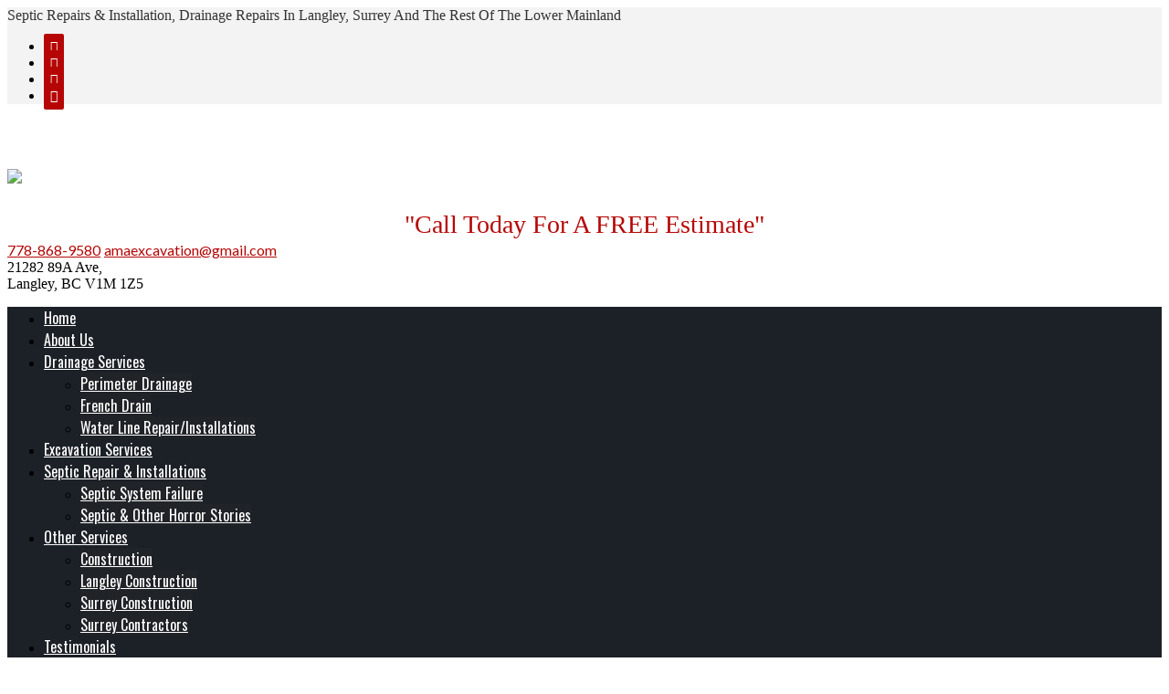

--- FILE ---
content_type: text/html; charset=UTF-8
request_url: http://amaexcavationanddrainage.com/category/langley-water-and-sewer-line-repair/
body_size: 94013
content:
<!DOCTYPE html>
<html lang="en-US">
<head >
<meta charset="UTF-8" />
<meta name="viewport" content="width=device-width, initial-scale=1" />

	  <meta name='robots' content='index, follow, max-image-preview:large, max-snippet:-1, max-video-preview:-1' />

	<!-- This site is optimized with the Yoast SEO plugin v21.2 - https://yoast.com/wordpress/plugins/seo/ -->
	<title>Langley Water and Sewer Line Repair Archives - AMA Excavation, Drainage and Septic Services In Vancouver</title>
	<link rel="canonical" href="https://amaexcavationanddrainage.com/category/langley-water-and-sewer-line-repair/" />
	<meta property="og:locale" content="en_US" />
	<meta property="og:type" content="article" />
	<meta property="og:title" content="Langley Water and Sewer Line Repair Archives - AMA Excavation, Drainage and Septic Services In Vancouver" />
	<meta property="og:url" content="https://amaexcavationanddrainage.com/category/langley-water-and-sewer-line-repair/" />
	<meta property="og:site_name" content="AMA Excavation, Drainage and Septic Services In Vancouver" />
	<meta name="twitter:card" content="summary_large_image" />
	<script type="application/ld+json" class="yoast-schema-graph">{"@context":"https://schema.org","@graph":[{"@type":"CollectionPage","@id":"https://amaexcavationanddrainage.com/category/langley-water-and-sewer-line-repair/","url":"https://amaexcavationanddrainage.com/category/langley-water-and-sewer-line-repair/","name":"Langley Water and Sewer Line Repair Archives - AMA Excavation, Drainage and Septic Services In Vancouver","isPartOf":{"@id":"https://amaexcavationanddrainage.com/#website"},"breadcrumb":{"@id":"https://amaexcavationanddrainage.com/category/langley-water-and-sewer-line-repair/#breadcrumb"},"inLanguage":"en-US"},{"@type":"BreadcrumbList","@id":"https://amaexcavationanddrainage.com/category/langley-water-and-sewer-line-repair/#breadcrumb","itemListElement":[{"@type":"ListItem","position":1,"name":"Home","item":"https://amaexcavationanddrainage.com/"},{"@type":"ListItem","position":2,"name":"Langley Water and Sewer Line Repair"}]},{"@type":"WebSite","@id":"https://amaexcavationanddrainage.com/#website","url":"https://amaexcavationanddrainage.com/","name":"AMA Excavation, Drainage and Septic Services In Vancouver","description":"","potentialAction":[{"@type":"SearchAction","target":{"@type":"EntryPoint","urlTemplate":"https://amaexcavationanddrainage.com/?s={search_term_string}"},"query-input":"required name=search_term_string"}],"inLanguage":"en-US"}]}</script>
	<!-- / Yoast SEO plugin. -->


<link rel='dns-prefetch' href='//maps.googleapis.com' />
<link rel='dns-prefetch' href='//fonts.googleapis.com' />
<link rel='preconnect' href='https://fonts.gstatic.com' crossorigin />
<link rel="alternate" type="application/rss+xml" title="AMA Excavation, Drainage and Septic Services In Vancouver &raquo; Feed" href="https://amaexcavationanddrainage.com/feed/" />
<link rel="alternate" type="application/rss+xml" title="AMA Excavation, Drainage and Septic Services In Vancouver &raquo; Comments Feed" href="https://amaexcavationanddrainage.com/comments/feed/" />
<link rel="alternate" type="application/rss+xml" title="AMA Excavation, Drainage and Septic Services In Vancouver &raquo; Langley Water and Sewer Line Repair Category Feed" href="https://amaexcavationanddrainage.com/category/langley-water-and-sewer-line-repair/feed/" />
<script type="text/javascript">
window._wpemojiSettings = {"baseUrl":"https:\/\/s.w.org\/images\/core\/emoji\/14.0.0\/72x72\/","ext":".png","svgUrl":"https:\/\/s.w.org\/images\/core\/emoji\/14.0.0\/svg\/","svgExt":".svg","source":{"concatemoji":"http:\/\/amaexcavationanddrainage.com\/wp-includes\/js\/wp-emoji-release.min.js?ver=6.3.7"}};
/*! This file is auto-generated */
!function(i,n){var o,s,e;function c(e){try{var t={supportTests:e,timestamp:(new Date).valueOf()};sessionStorage.setItem(o,JSON.stringify(t))}catch(e){}}function p(e,t,n){e.clearRect(0,0,e.canvas.width,e.canvas.height),e.fillText(t,0,0);var t=new Uint32Array(e.getImageData(0,0,e.canvas.width,e.canvas.height).data),r=(e.clearRect(0,0,e.canvas.width,e.canvas.height),e.fillText(n,0,0),new Uint32Array(e.getImageData(0,0,e.canvas.width,e.canvas.height).data));return t.every(function(e,t){return e===r[t]})}function u(e,t,n){switch(t){case"flag":return n(e,"\ud83c\udff3\ufe0f\u200d\u26a7\ufe0f","\ud83c\udff3\ufe0f\u200b\u26a7\ufe0f")?!1:!n(e,"\ud83c\uddfa\ud83c\uddf3","\ud83c\uddfa\u200b\ud83c\uddf3")&&!n(e,"\ud83c\udff4\udb40\udc67\udb40\udc62\udb40\udc65\udb40\udc6e\udb40\udc67\udb40\udc7f","\ud83c\udff4\u200b\udb40\udc67\u200b\udb40\udc62\u200b\udb40\udc65\u200b\udb40\udc6e\u200b\udb40\udc67\u200b\udb40\udc7f");case"emoji":return!n(e,"\ud83e\udef1\ud83c\udffb\u200d\ud83e\udef2\ud83c\udfff","\ud83e\udef1\ud83c\udffb\u200b\ud83e\udef2\ud83c\udfff")}return!1}function f(e,t,n){var r="undefined"!=typeof WorkerGlobalScope&&self instanceof WorkerGlobalScope?new OffscreenCanvas(300,150):i.createElement("canvas"),a=r.getContext("2d",{willReadFrequently:!0}),o=(a.textBaseline="top",a.font="600 32px Arial",{});return e.forEach(function(e){o[e]=t(a,e,n)}),o}function t(e){var t=i.createElement("script");t.src=e,t.defer=!0,i.head.appendChild(t)}"undefined"!=typeof Promise&&(o="wpEmojiSettingsSupports",s=["flag","emoji"],n.supports={everything:!0,everythingExceptFlag:!0},e=new Promise(function(e){i.addEventListener("DOMContentLoaded",e,{once:!0})}),new Promise(function(t){var n=function(){try{var e=JSON.parse(sessionStorage.getItem(o));if("object"==typeof e&&"number"==typeof e.timestamp&&(new Date).valueOf()<e.timestamp+604800&&"object"==typeof e.supportTests)return e.supportTests}catch(e){}return null}();if(!n){if("undefined"!=typeof Worker&&"undefined"!=typeof OffscreenCanvas&&"undefined"!=typeof URL&&URL.createObjectURL&&"undefined"!=typeof Blob)try{var e="postMessage("+f.toString()+"("+[JSON.stringify(s),u.toString(),p.toString()].join(",")+"));",r=new Blob([e],{type:"text/javascript"}),a=new Worker(URL.createObjectURL(r),{name:"wpTestEmojiSupports"});return void(a.onmessage=function(e){c(n=e.data),a.terminate(),t(n)})}catch(e){}c(n=f(s,u,p))}t(n)}).then(function(e){for(var t in e)n.supports[t]=e[t],n.supports.everything=n.supports.everything&&n.supports[t],"flag"!==t&&(n.supports.everythingExceptFlag=n.supports.everythingExceptFlag&&n.supports[t]);n.supports.everythingExceptFlag=n.supports.everythingExceptFlag&&!n.supports.flag,n.DOMReady=!1,n.readyCallback=function(){n.DOMReady=!0}}).then(function(){return e}).then(function(){var e;n.supports.everything||(n.readyCallback(),(e=n.source||{}).concatemoji?t(e.concatemoji):e.wpemoji&&e.twemoji&&(t(e.twemoji),t(e.wpemoji)))}))}((window,document),window._wpemojiSettings);
</script>
<style type="text/css">
img.wp-smiley,
img.emoji {
	display: inline !important;
	border: none !important;
	box-shadow: none !important;
	height: 1em !important;
	width: 1em !important;
	margin: 0 0.07em !important;
	vertical-align: -0.1em !important;
	background: none !important;
	padding: 0 !important;
}
</style>
	<link rel='stylesheet' id='xt-css' href='http://amaexcavationanddrainage.com/wp-content/themes/invigo/style.css?ver=2.2.3' type='text/css' media='all' />
<link rel='stylesheet' id='wp-block-library-css' href='http://amaexcavationanddrainage.com/wp-includes/css/dist/block-library/style.min.css?ver=6.3.7' type='text/css' media='all' />
<style id='classic-theme-styles-inline-css' type='text/css'>
/*! This file is auto-generated */
.wp-block-button__link{color:#fff;background-color:#32373c;border-radius:9999px;box-shadow:none;text-decoration:none;padding:calc(.667em + 2px) calc(1.333em + 2px);font-size:1.125em}.wp-block-file__button{background:#32373c;color:#fff;text-decoration:none}
</style>
<style id='global-styles-inline-css' type='text/css'>
body{--wp--preset--color--black: #000000;--wp--preset--color--cyan-bluish-gray: #abb8c3;--wp--preset--color--white: #ffffff;--wp--preset--color--pale-pink: #f78da7;--wp--preset--color--vivid-red: #cf2e2e;--wp--preset--color--luminous-vivid-orange: #ff6900;--wp--preset--color--luminous-vivid-amber: #fcb900;--wp--preset--color--light-green-cyan: #7bdcb5;--wp--preset--color--vivid-green-cyan: #00d084;--wp--preset--color--pale-cyan-blue: #8ed1fc;--wp--preset--color--vivid-cyan-blue: #0693e3;--wp--preset--color--vivid-purple: #9b51e0;--wp--preset--gradient--vivid-cyan-blue-to-vivid-purple: linear-gradient(135deg,rgba(6,147,227,1) 0%,rgb(155,81,224) 100%);--wp--preset--gradient--light-green-cyan-to-vivid-green-cyan: linear-gradient(135deg,rgb(122,220,180) 0%,rgb(0,208,130) 100%);--wp--preset--gradient--luminous-vivid-amber-to-luminous-vivid-orange: linear-gradient(135deg,rgba(252,185,0,1) 0%,rgba(255,105,0,1) 100%);--wp--preset--gradient--luminous-vivid-orange-to-vivid-red: linear-gradient(135deg,rgba(255,105,0,1) 0%,rgb(207,46,46) 100%);--wp--preset--gradient--very-light-gray-to-cyan-bluish-gray: linear-gradient(135deg,rgb(238,238,238) 0%,rgb(169,184,195) 100%);--wp--preset--gradient--cool-to-warm-spectrum: linear-gradient(135deg,rgb(74,234,220) 0%,rgb(151,120,209) 20%,rgb(207,42,186) 40%,rgb(238,44,130) 60%,rgb(251,105,98) 80%,rgb(254,248,76) 100%);--wp--preset--gradient--blush-light-purple: linear-gradient(135deg,rgb(255,206,236) 0%,rgb(152,150,240) 100%);--wp--preset--gradient--blush-bordeaux: linear-gradient(135deg,rgb(254,205,165) 0%,rgb(254,45,45) 50%,rgb(107,0,62) 100%);--wp--preset--gradient--luminous-dusk: linear-gradient(135deg,rgb(255,203,112) 0%,rgb(199,81,192) 50%,rgb(65,88,208) 100%);--wp--preset--gradient--pale-ocean: linear-gradient(135deg,rgb(255,245,203) 0%,rgb(182,227,212) 50%,rgb(51,167,181) 100%);--wp--preset--gradient--electric-grass: linear-gradient(135deg,rgb(202,248,128) 0%,rgb(113,206,126) 100%);--wp--preset--gradient--midnight: linear-gradient(135deg,rgb(2,3,129) 0%,rgb(40,116,252) 100%);--wp--preset--font-size--small: 13px;--wp--preset--font-size--medium: 20px;--wp--preset--font-size--large: 36px;--wp--preset--font-size--x-large: 42px;--wp--preset--spacing--20: 0.44rem;--wp--preset--spacing--30: 0.67rem;--wp--preset--spacing--40: 1rem;--wp--preset--spacing--50: 1.5rem;--wp--preset--spacing--60: 2.25rem;--wp--preset--spacing--70: 3.38rem;--wp--preset--spacing--80: 5.06rem;--wp--preset--shadow--natural: 6px 6px 9px rgba(0, 0, 0, 0.2);--wp--preset--shadow--deep: 12px 12px 50px rgba(0, 0, 0, 0.4);--wp--preset--shadow--sharp: 6px 6px 0px rgba(0, 0, 0, 0.2);--wp--preset--shadow--outlined: 6px 6px 0px -3px rgba(255, 255, 255, 1), 6px 6px rgba(0, 0, 0, 1);--wp--preset--shadow--crisp: 6px 6px 0px rgba(0, 0, 0, 1);}:where(.is-layout-flex){gap: 0.5em;}:where(.is-layout-grid){gap: 0.5em;}body .is-layout-flow > .alignleft{float: left;margin-inline-start: 0;margin-inline-end: 2em;}body .is-layout-flow > .alignright{float: right;margin-inline-start: 2em;margin-inline-end: 0;}body .is-layout-flow > .aligncenter{margin-left: auto !important;margin-right: auto !important;}body .is-layout-constrained > .alignleft{float: left;margin-inline-start: 0;margin-inline-end: 2em;}body .is-layout-constrained > .alignright{float: right;margin-inline-start: 2em;margin-inline-end: 0;}body .is-layout-constrained > .aligncenter{margin-left: auto !important;margin-right: auto !important;}body .is-layout-constrained > :where(:not(.alignleft):not(.alignright):not(.alignfull)){max-width: var(--wp--style--global--content-size);margin-left: auto !important;margin-right: auto !important;}body .is-layout-constrained > .alignwide{max-width: var(--wp--style--global--wide-size);}body .is-layout-flex{display: flex;}body .is-layout-flex{flex-wrap: wrap;align-items: center;}body .is-layout-flex > *{margin: 0;}body .is-layout-grid{display: grid;}body .is-layout-grid > *{margin: 0;}:where(.wp-block-columns.is-layout-flex){gap: 2em;}:where(.wp-block-columns.is-layout-grid){gap: 2em;}:where(.wp-block-post-template.is-layout-flex){gap: 1.25em;}:where(.wp-block-post-template.is-layout-grid){gap: 1.25em;}.has-black-color{color: var(--wp--preset--color--black) !important;}.has-cyan-bluish-gray-color{color: var(--wp--preset--color--cyan-bluish-gray) !important;}.has-white-color{color: var(--wp--preset--color--white) !important;}.has-pale-pink-color{color: var(--wp--preset--color--pale-pink) !important;}.has-vivid-red-color{color: var(--wp--preset--color--vivid-red) !important;}.has-luminous-vivid-orange-color{color: var(--wp--preset--color--luminous-vivid-orange) !important;}.has-luminous-vivid-amber-color{color: var(--wp--preset--color--luminous-vivid-amber) !important;}.has-light-green-cyan-color{color: var(--wp--preset--color--light-green-cyan) !important;}.has-vivid-green-cyan-color{color: var(--wp--preset--color--vivid-green-cyan) !important;}.has-pale-cyan-blue-color{color: var(--wp--preset--color--pale-cyan-blue) !important;}.has-vivid-cyan-blue-color{color: var(--wp--preset--color--vivid-cyan-blue) !important;}.has-vivid-purple-color{color: var(--wp--preset--color--vivid-purple) !important;}.has-black-background-color{background-color: var(--wp--preset--color--black) !important;}.has-cyan-bluish-gray-background-color{background-color: var(--wp--preset--color--cyan-bluish-gray) !important;}.has-white-background-color{background-color: var(--wp--preset--color--white) !important;}.has-pale-pink-background-color{background-color: var(--wp--preset--color--pale-pink) !important;}.has-vivid-red-background-color{background-color: var(--wp--preset--color--vivid-red) !important;}.has-luminous-vivid-orange-background-color{background-color: var(--wp--preset--color--luminous-vivid-orange) !important;}.has-luminous-vivid-amber-background-color{background-color: var(--wp--preset--color--luminous-vivid-amber) !important;}.has-light-green-cyan-background-color{background-color: var(--wp--preset--color--light-green-cyan) !important;}.has-vivid-green-cyan-background-color{background-color: var(--wp--preset--color--vivid-green-cyan) !important;}.has-pale-cyan-blue-background-color{background-color: var(--wp--preset--color--pale-cyan-blue) !important;}.has-vivid-cyan-blue-background-color{background-color: var(--wp--preset--color--vivid-cyan-blue) !important;}.has-vivid-purple-background-color{background-color: var(--wp--preset--color--vivid-purple) !important;}.has-black-border-color{border-color: var(--wp--preset--color--black) !important;}.has-cyan-bluish-gray-border-color{border-color: var(--wp--preset--color--cyan-bluish-gray) !important;}.has-white-border-color{border-color: var(--wp--preset--color--white) !important;}.has-pale-pink-border-color{border-color: var(--wp--preset--color--pale-pink) !important;}.has-vivid-red-border-color{border-color: var(--wp--preset--color--vivid-red) !important;}.has-luminous-vivid-orange-border-color{border-color: var(--wp--preset--color--luminous-vivid-orange) !important;}.has-luminous-vivid-amber-border-color{border-color: var(--wp--preset--color--luminous-vivid-amber) !important;}.has-light-green-cyan-border-color{border-color: var(--wp--preset--color--light-green-cyan) !important;}.has-vivid-green-cyan-border-color{border-color: var(--wp--preset--color--vivid-green-cyan) !important;}.has-pale-cyan-blue-border-color{border-color: var(--wp--preset--color--pale-cyan-blue) !important;}.has-vivid-cyan-blue-border-color{border-color: var(--wp--preset--color--vivid-cyan-blue) !important;}.has-vivid-purple-border-color{border-color: var(--wp--preset--color--vivid-purple) !important;}.has-vivid-cyan-blue-to-vivid-purple-gradient-background{background: var(--wp--preset--gradient--vivid-cyan-blue-to-vivid-purple) !important;}.has-light-green-cyan-to-vivid-green-cyan-gradient-background{background: var(--wp--preset--gradient--light-green-cyan-to-vivid-green-cyan) !important;}.has-luminous-vivid-amber-to-luminous-vivid-orange-gradient-background{background: var(--wp--preset--gradient--luminous-vivid-amber-to-luminous-vivid-orange) !important;}.has-luminous-vivid-orange-to-vivid-red-gradient-background{background: var(--wp--preset--gradient--luminous-vivid-orange-to-vivid-red) !important;}.has-very-light-gray-to-cyan-bluish-gray-gradient-background{background: var(--wp--preset--gradient--very-light-gray-to-cyan-bluish-gray) !important;}.has-cool-to-warm-spectrum-gradient-background{background: var(--wp--preset--gradient--cool-to-warm-spectrum) !important;}.has-blush-light-purple-gradient-background{background: var(--wp--preset--gradient--blush-light-purple) !important;}.has-blush-bordeaux-gradient-background{background: var(--wp--preset--gradient--blush-bordeaux) !important;}.has-luminous-dusk-gradient-background{background: var(--wp--preset--gradient--luminous-dusk) !important;}.has-pale-ocean-gradient-background{background: var(--wp--preset--gradient--pale-ocean) !important;}.has-electric-grass-gradient-background{background: var(--wp--preset--gradient--electric-grass) !important;}.has-midnight-gradient-background{background: var(--wp--preset--gradient--midnight) !important;}.has-small-font-size{font-size: var(--wp--preset--font-size--small) !important;}.has-medium-font-size{font-size: var(--wp--preset--font-size--medium) !important;}.has-large-font-size{font-size: var(--wp--preset--font-size--large) !important;}.has-x-large-font-size{font-size: var(--wp--preset--font-size--x-large) !important;}
.wp-block-navigation a:where(:not(.wp-element-button)){color: inherit;}
:where(.wp-block-post-template.is-layout-flex){gap: 1.25em;}:where(.wp-block-post-template.is-layout-grid){gap: 1.25em;}
:where(.wp-block-columns.is-layout-flex){gap: 2em;}:where(.wp-block-columns.is-layout-grid){gap: 2em;}
.wp-block-pullquote{font-size: 1.5em;line-height: 1.6;}
</style>
<link rel='stylesheet' id='redux-extendify-styles-css' href='http://amaexcavationanddrainage.com/wp-content/plugins/redux-framework/redux-core/assets/css/extendify-utilities.css?ver=4.4.7' type='text/css' media='all' />
<link rel='stylesheet' id='contact-form-7-css' href='http://amaexcavationanddrainage.com/wp-content/plugins/contact-form-7/includes/css/styles.css?ver=5.8' type='text/css' media='all' />
<link rel='stylesheet' id='google-maps-builder-plugin-styles-css' href='http://amaexcavationanddrainage.com/wp-content/plugins/google-maps-builder/public/assets/css/google-maps-builder.min.css?ver=1.0.3' type='text/css' media='all' />
<link rel='stylesheet' id='google-maps-builder-map-icons-css' href='http://amaexcavationanddrainage.com/wp-content/plugins/google-maps-builder/includes/map-icons/css/map-icons.css?ver=1.0.3' type='text/css' media='all' />
<link rel='stylesheet' id='rs-plugin-settings-css' href='http://amaexcavationanddrainage.com/wp-content/plugins/revslider/rs-plugin/css/settings.css?ver=4.6.5' type='text/css' media='all' />
<style id='rs-plugin-settings-inline-css' type='text/css'>
.tp-caption a{color:#ff7302;text-shadow:none;-webkit-transition:all 0.2s ease-out;-moz-transition:all 0.2s ease-out;-o-transition:all 0.2s ease-out;-ms-transition:all 0.2s ease-out}.tp-caption a:hover{color:#ffa902}
</style>
<link rel='stylesheet' id='logooos-style-css' href='http://amaexcavationanddrainage.com/wp-content/plugins/wp_logooos_plugin/css/logos.css?ver=6.3.7' type='text/css' media='all' />
<link rel='stylesheet' id='wp-lightbox-2.min.css-css' href='http://amaexcavationanddrainage.com/wp-content/plugins/wp-lightbox-2/styles/lightbox.min.css?ver=1.3.4' type='text/css' media='all' />
<link rel='stylesheet' id='simple-social-icons-font-css' href='http://amaexcavationanddrainage.com/wp-content/plugins/simple-social-icons/css/style.css?ver=1.0.5' type='text/css' media='all' />
<link rel="preload" as="style" href="https://fonts.googleapis.com/css?family=Oswald%7CLato&#038;display=swap&#038;ver=1695928045" /><link rel="stylesheet" href="https://fonts.googleapis.com/css?family=Oswald%7CLato&#038;display=swap&#038;ver=1695928045" media="print" onload="this.media='all'"><noscript><link rel="stylesheet" href="https://fonts.googleapis.com/css?family=Oswald%7CLato&#038;display=swap&#038;ver=1695928045" /></noscript><script type='text/javascript' src='http://amaexcavationanddrainage.com/wp-includes/js/jquery/jquery.min.js?ver=3.7.0' id='jquery-core-js'></script>
<script type='text/javascript' src='http://amaexcavationanddrainage.com/wp-includes/js/jquery/jquery-migrate.min.js?ver=3.4.1' id='jquery-migrate-js'></script>
<script type='text/javascript' src='https://maps.googleapis.com/maps/api/js?v=3.exp&#038;sensor=false&#038;libraries=places&#038;ver=6.3.7' id='google-maps-builder-gmaps-js'></script>
<script type='text/javascript' src='http://amaexcavationanddrainage.com/wp-content/plugins/revslider/rs-plugin/js/jquery.themepunch.tools.min.js?ver=4.6.5' id='tp-tools-js'></script>
<script type='text/javascript' src='http://amaexcavationanddrainage.com/wp-content/plugins/revslider/rs-plugin/js/jquery.themepunch.revolution.min.js?ver=4.6.5' id='revmin-js'></script>
<script type='text/javascript' src='http://amaexcavationanddrainage.com/wp-content/plugins/wp_logooos_plugin/js/jquery.carouFredSel-6.2.1.js?ver=6.3.7' id='logooos_carouFredSel-js'></script>
<script type='text/javascript' src='http://amaexcavationanddrainage.com/wp-content/plugins/wp_logooos_plugin/js/logos.js?ver=6.3.7' id='logooos_script-js'></script>
<link rel="https://api.w.org/" href="https://amaexcavationanddrainage.com/wp-json/" /><link rel="alternate" type="application/json" href="https://amaexcavationanddrainage.com/wp-json/wp/v2/categories/565" /><link rel="EditURI" type="application/rsd+xml" title="RSD" href="https://amaexcavationanddrainage.com/xmlrpc.php?rsd" />
<meta name="generator" content="WordPress 6.3.7" />
<meta name="generator" content="Redux 4.4.7" />		<script type="text/javascript">
			jQuery(document).ready(function() {
				// CUSTOM AJAX CONTENT LOADING FUNCTION
				var ajaxRevslider = function(obj) {
				
					// obj.type : Post Type
					// obj.id : ID of Content to Load
					// obj.aspectratio : The Aspect Ratio of the Container / Media
					// obj.selector : The Container Selector where the Content of Ajax will be injected. It is done via the Essential Grid on Return of Content
					
					var content = "";

					data = {};
					
					data.action = 'revslider_ajax_call_front';
					data.client_action = 'get_slider_html';
					data.token = '018cec7559';
					data.type = obj.type;
					data.id = obj.id;
					data.aspectratio = obj.aspectratio;
					
					// SYNC AJAX REQUEST
					jQuery.ajax({
						type:"post",
						url:"https://amaexcavationanddrainage.com/wp-admin/admin-ajax.php",
						dataType: 'json',
						data:data,
						async:false,
						success: function(ret, textStatus, XMLHttpRequest) {
							if(ret.success == true)
								content = ret.data;								
						},
						error: function(e) {
							console.log(e);
						}
					});
					
					 // FIRST RETURN THE CONTENT WHEN IT IS LOADED !!
					 return content;						 
				};
				
				// CUSTOM AJAX FUNCTION TO REMOVE THE SLIDER
				var ajaxRemoveRevslider = function(obj) {
					return jQuery(obj.selector+" .rev_slider").revkill();
				};

				// EXTEND THE AJAX CONTENT LOADING TYPES WITH TYPE AND FUNCTION
				var extendessential = setInterval(function() {
					if (jQuery.fn.tpessential != undefined) {
						clearInterval(extendessential);
						if(typeof(jQuery.fn.tpessential.defaults) !== 'undefined') {
							jQuery.fn.tpessential.defaults.ajaxTypes.push({type:"revslider",func:ajaxRevslider,killfunc:ajaxRemoveRevslider,openAnimationSpeed:0.3});   
							// type:  Name of the Post to load via Ajax into the Essential Grid Ajax Container
							// func: the Function Name which is Called once the Item with the Post Type has been clicked
							// killfunc: function to kill in case the Ajax Window going to be removed (before Remove function !
							// openAnimationSpeed: how quick the Ajax Content window should be animated (default is 0.3)
						}
					}
				},30);
			});
		</script>
		<link rel="Shortcut Icon" href="http://amaexcavationanddrainage.com/wp-content/themes/genesis/images/favicon.ico" type="image/x-icon" />
<link rel="pingback" href="http://amaexcavationanddrainage.com/xmlrpc.php" />
<!--[if lt IE 9]><script src="//html5shiv.googlecode.com/svn/trunk/html5.js"></script><![endif]-->

<style type="text/css">
a {
	color: #B50605;
}
a:hover {
	color: #8C2601;
}
.site-container {
	background: #FFFFFF;
}

.title-area{
	padding-top:20px;
}

.opt-title, .hours-title{
   background:#B50605;
   }
.opt-title:before, .opt-title:after, .hours-title:before, .hours-title:after{
    border-color: #7C0101 transparent transparent;
    border-top-color: #7C0101 !important;
}
.opt .wpcf7-submit{
    background:#B50605;
}
.opt .wpcf7-submit:hover{
    background:#B50605;
    /*border-bottom:3px solid #002F5E;*/
}
.opt-over p{
	color:#FFFFFF;
}
	#header {
		background: #FFFFFF;
	}
	.header-top {
		background: #F4F3F3 !important;
	}
	.nav-primary, .menu-toggle {
		background: #1C2127 !important;
	} 


	.footer-widgets {
		background: #F9F9F9;
	}	
	



.genesis-nav-menu .sub-menu a {
	background: #202327 !important;
}
h1 {
	font-family: Oswald;
	font-size: 36px;
	font-weight: ;
	color: #b50605;
	text-align: ;
	font-style: ;
	line-height: 36px;
}
h2 {
	font-family: Oswald;
	font-size: 28px;
	font-weight: ;
	color: #333333;
	text-align: ;
	font-style: ;
	line-height: 32px;
}
h3 {
	font-family: Oswald;
	font-size: 24px;
	font-weight: ;
	color: #333333;
	text-align: ;
	font-style: ;
	line-height: 24px;
}
h4 {
	font-family: Oswald;
	font-size: 20px;
	font-weight: ;
	color: #333333;
	text-align: ;
	font-style: ;
	line-height: 20px;
}
body {
	font-family: Georgia, serif;
	font-size: 16px;
	color: #000000;
}
.nav-primary .genesis-nav-menu a, .menu-toggle {
	color: #FFFFFF !important;
}
.nav-primary .genesis-nav-menu a{
	font-family: Oswald;
	font-size: 16px;
	font-weight: ;
}
.nav-primary .genesis-nav-menu > li > a:hover, .nav-primary .genesis-nav-menu .current-menu-item > a, .nav-primary .genesis-nav-menu > li:hover a{
    color: #FFFFFF !important;
    background:#B50605 !important;
}
.nav-primary .genesis-nav-menu .sub-menu a {
	color: #FFFFFF !important;
}
.nav-primary .genesis-nav-menu .sub-menu a:hover {
	color: #FFFFFF !important;
	background: #770101 !important;
}
.header-top .top-left{
		color:#333333 !important;
	}
.tagline{
	font-family: 'Times New Roman', Times,serif;
	font-size: 28px;
	font-weight: 400;
	color: #b50605;
	font-style: ;
	line-height: 36px;
	text-align:center;
}
.number a{
	font-family: Lato;
	font-size: 16px;
	color:#B50605 !important;
}
.footer-widgets .widgettitle{
	color:#000000!important;
}
.footer-widgets{
	color:#333333!important;
}
.footer-widgets a{
	color:#B50605!important;
}
.footer-widgets a:hover{
	color:#870101!important;
}
.opt-container{
	background:#EEEEEE!important;
}

</style>
<style type="text/css" media="screen"> .simple-social-icons ul li a, .simple-social-icons ul li a:hover { background-color: #B50605 !important; border-radius: 2px; color: #fff !important; font-size: 14px; padding: 7px; }  .simple-social-icons ul li a:hover { background-color: #891801 !important; color: #fff !important; }</style><style id="xt_options-dynamic-css" title="dynamic-css" class="redux-options-output">body{font-family:Georgia, serif;font-weight:normal;color:#000000;font-size:16px;}</style></head>
<body class="archive category category-langley-water-and-sewer-line-repair category-565 header-full-width nolayout" itemscope itemtype="http://schema.org/Blog"><div class="site-container"><div id="header">
	
	<div class="header-top clearfix">
		<div class="wrap">
			<div class="top-left">
				Septic Repairs & Installation, Drainage Repairs In Langley, Surrey And The Rest Of The Lower Mainland			</div>
			<div class="top-right">
				<aside class="widget-area"><section id="simple-social-icons-1" class="widget simple-social-icons"><div class="widget-wrap"><ul class="aligncenter"><li class="social-email"><a href="mailto:amaexcavation@gmail.com" target="_blank">&#xe80b;</a></li><li class="social-facebook"><a href="https://www.facebook.com/amaexcavationanddrainage" target="_blank">&#xe802;</a></li><li class="social-gplus"><a href="https://plus.google.com/u/0/b/108360801176935000391/108360801176935000391/posts" target="_blank">&#xe801;</a></li><li class="social-twitter"><a href="https://twitter.com/AMAExcavation" target="_blank">&#xe80d;</a></li></ul></div></section>
</aside>				
			</div>
			
		</div>
	</div>
	<div class="wrap">
		<div class="title-area">
			<h2 class="site-title" itemprop="headline">
				<a href="https://amaexcavationanddrainage.com" alt="AMA Excavation, Drainage and Septic Services In Vancouver - ">
				<img src="https://amaexcavationanddrainage.com/wp-content/uploads/2015/04/logo.png" />				</a>
			</h2>
		</div>
		<div class="tagline">
			<aside class="widget-area"><section id="execphp-2" class="widget widget_execphp"><div class="widget-wrap">			<div class="execphpwidget">"Call Today For A FREE Estimate"</div>
		</div></section>
</aside>		</div>
		<div class="number">
			<aside class="widget-area"><section id="execphp-3" class="widget widget_execphp"><div class="widget-wrap">			<div class="execphpwidget"><div class="text">
<a class="phone" href="tel:778-868-9580">778-868-9580</a>
<a href="mailto:amaexcavation@gmail.com">amaexcavation@gmail.com</a></br>
<span>21282 89A Ave,</br>Langley, BC V1M 1Z5</span></div></div>
		</div></section>
</aside>		</div>
	</div>	
</div>

<nav class="nav-primary" itemscope itemtype="http://schema.org/SiteNavigationElement"><div class="wrap"><ul id="menu-main-menu" class="menu genesis-nav-menu menu-primary"><li id="menu-item-492" class="menu-item menu-item-type-custom menu-item-object-custom menu-item-492"><a href="http://amaexcavationanddrainage.com/" itemprop="url"><span itemprop="name">Home</span></a></li>
<li id="menu-item-424" class="menu-item menu-item-type-post_type menu-item-object-page menu-item-home menu-item-424"><a href="https://amaexcavationanddrainage.com/" itemprop="url"><span itemprop="name">About Us</span></a></li>
<li id="menu-item-459" class="menu-item menu-item-type-post_type menu-item-object-page menu-item-has-children menu-item-459"><a href="https://amaexcavationanddrainage.com/drainageseptic/" itemprop="url"><span itemprop="name">Drainage Services</span></a>
<ul class="sub-menu">
	<li id="menu-item-620" class="menu-item menu-item-type-post_type menu-item-object-page menu-item-620"><a href="https://amaexcavationanddrainage.com/perimeter-drainage/" itemprop="url"><span itemprop="name">Perimeter Drainage</span></a></li>
	<li id="menu-item-619" class="menu-item menu-item-type-post_type menu-item-object-page menu-item-619"><a href="https://amaexcavationanddrainage.com/french-drain/" itemprop="url"><span itemprop="name">French Drain</span></a></li>
	<li id="menu-item-465" class="menu-item menu-item-type-post_type menu-item-object-page menu-item-465"><a href="https://amaexcavationanddrainage.com/water-line-repair/" itemprop="url"><span itemprop="name">Water Line Repair/Installations</span></a></li>
</ul>
</li>
<li id="menu-item-460" class="menu-item menu-item-type-post_type menu-item-object-page menu-item-460"><a href="https://amaexcavationanddrainage.com/excavation/" itemprop="url"><span itemprop="name">Excavation Services</span></a></li>
<li id="menu-item-456" class="menu-item menu-item-type-post_type menu-item-object-page menu-item-has-children menu-item-456"><a href="https://amaexcavationanddrainage.com/septic-repair-tank/" itemprop="url"><span itemprop="name">Septic Repair &#038; Installations</span></a>
<ul class="sub-menu">
	<li id="menu-item-457" class="menu-item menu-item-type-post_type menu-item-object-page menu-item-457"><a href="https://amaexcavationanddrainage.com/septic-sewer-back-up/" itemprop="url"><span itemprop="name">Septic System Failure</span></a></li>
	<li id="menu-item-466" class="menu-item menu-item-type-post_type menu-item-object-page menu-item-466"><a href="https://amaexcavationanddrainage.com/septic-other-horror-stories/" itemprop="url"><span itemprop="name">Septic &#038; Other Horror Stories</span></a></li>
</ul>
</li>
<li id="menu-item-455" class="menu-item menu-item-type-post_type menu-item-object-page menu-item-has-children menu-item-455"><a href="https://amaexcavationanddrainage.com/services/" itemprop="url"><span itemprop="name">Other Services</span></a>
<ul class="sub-menu">
	<li id="menu-item-458" class="menu-item menu-item-type-post_type menu-item-object-page menu-item-458"><a href="https://amaexcavationanddrainage.com/langley-construction-2/" itemprop="url"><span itemprop="name">Construction</span></a></li>
	<li id="menu-item-462" class="menu-item menu-item-type-post_type menu-item-object-page menu-item-462"><a href="https://amaexcavationanddrainage.com/langley-construction/" itemprop="url"><span itemprop="name">Langley Construction</span></a></li>
	<li id="menu-item-463" class="menu-item menu-item-type-post_type menu-item-object-page menu-item-463"><a href="https://amaexcavationanddrainage.com/surrey-construction/" itemprop="url"><span itemprop="name">Surrey Construction</span></a></li>
	<li id="menu-item-464" class="menu-item menu-item-type-post_type menu-item-object-page menu-item-464"><a href="https://amaexcavationanddrainage.com/surrey-contractors/" itemprop="url"><span itemprop="name">Surrey Contractors</span></a></li>
</ul>
</li>
<li id="menu-item-467" class="menu-item menu-item-type-post_type menu-item-object-page menu-item-467"><a href="https://amaexcavationanddrainage.com/testimonials/" itemprop="url"><span itemprop="name">Testimonials</span></a></li>
<li id="menu-item-425" class="menu-item menu-item-type-post_type menu-item-object-page menu-item-425"><a href="https://amaexcavationanddrainage.com/contact-us/" itemprop="url"><span itemprop="name">Contact Us</span></a></li>
</ul></div></nav><div class="site-inner"><div class="content-sidebar-wrap"><main class="content"><article class="post-1213 post type-post status-publish format-standard category-broken-water-line-langley category-drain-tile-langley-repair category-drain-tile-maple-ridge category-drain-tile-repair category-langley category-langley-sewer-line-repair category-langley-water-and-sewer-line-repair category-maple-ridge-sewer-line-repair category-pipe-repair-installation category-plumber-maple-ridge category-residential-plumber category-septic category-sewer-line-or-pipe-repair category-amaexcavationanddrainage-com category-sewer-line-replacement-langley category-sewer-line-replacement-maple-ridge tag-maple-ridge-sewer-line-repair tag-perimeterdrain-langely tag-septic-back-up tag-sewer-back-up-langley tag-sewer-line-langley tag-wet-basement tag-wet-yard entry has-post-thumbnail" itemscope itemtype="http://schema.org/BlogPosting" itemprop="blogPost"><header class="entry-header"><h2 class="entry-title" itemprop="headline"><a href="https://amaexcavationanddrainage.com/septic-sewer-repair-pipe-langely-maple-ridge/" rel="bookmark">Septic &#038; Sewer Services / Langley &#038; Maple Ridge</a></h2> 
<p class="entry-meta"><time class="entry-time" itemprop="datePublished" datetime="2024-02-10T14:28:22-08:00">February 10, 2024</time> by <span class="entry-author" itemprop="author" itemscope itemtype="http://schema.org/Person"><a href="https://amaexcavationanddrainage.com/author/invigo/" class="entry-author-link" itemprop="url" rel="author"><span class="entry-author-name" itemprop="name">invigo</span></a></span>  </p></header><div class="entry-content" itemprop="text"><a href="https://amaexcavationanddrainage.com/septic-sewer-repair-pipe-langely-maple-ridge/" aria-hidden="true"><img width="300" height="225" src="https://amaexcavationanddrainage.com/wp-content/uploads/2024/02/SeptiRepairUpgradeurseptic1-300x225.jpg" class="alignleft post-image entry-image" alt="Septic &#038; Sewer Services / Langley &#038; Maple Ridge" decoding="async" itemprop="image" loading="lazy" srcset="https://amaexcavationanddrainage.com/wp-content/uploads/2024/02/SeptiRepairUpgradeurseptic1-300x225.jpg 300w, https://amaexcavationanddrainage.com/wp-content/uploads/2024/02/SeptiRepairUpgradeurseptic1-1024x768.jpg 1024w, https://amaexcavationanddrainage.com/wp-content/uploads/2024/02/SeptiRepairUpgradeurseptic1-768x576.jpg 768w, https://amaexcavationanddrainage.com/wp-content/uploads/2024/02/SeptiRepairUpgradeurseptic1-125x94.jpg 125w, https://amaexcavationanddrainage.com/wp-content/uploads/2024/02/SeptiRepairUpgradeurseptic1-75x56.jpg 75w, https://amaexcavationanddrainage.com/wp-content/uploads/2024/02/SeptiRepairUpgradeurseptic1-1536x1152.jpg 1536w, https://amaexcavationanddrainage.com/wp-content/uploads/2024/02/SeptiRepairUpgradeurseptic1.jpg 1600w" sizes="(max-width: 300px) 100vw, 300px" /></a><p>100% Canadian Owned Company</p>
</div><footer class="entry-footer"><p class="entry-meta"><span class="entry-categories">Filed Under: <a href="https://amaexcavationanddrainage.com/category/broken-water-line-langley/" rel="category tag">Broken Water Line Langley</a>, <a href="https://amaexcavationanddrainage.com/category/drain-tile-langley-repair/" rel="category tag">Drain Tile Langley Repair</a>, <a href="https://amaexcavationanddrainage.com/category/drain-tile-maple-ridge/" rel="category tag">Drain Tile Maple Ridge</a>, <a href="https://amaexcavationanddrainage.com/category/drain-tile-repair/" rel="category tag">Drain Tile Repair</a>, <a href="https://amaexcavationanddrainage.com/category/langley/" rel="category tag">Langley</a>, <a href="https://amaexcavationanddrainage.com/category/langley-sewer-line-repair/" rel="category tag">Langley Sewer line Repair</a>, <a href="https://amaexcavationanddrainage.com/category/langley-water-and-sewer-line-repair/" rel="category tag">Langley Water and Sewer Line Repair</a>, <a href="https://amaexcavationanddrainage.com/category/maple-ridge-sewer-line-repair/" rel="category tag">Maple Ridge Sewer line Repair</a>, <a href="https://amaexcavationanddrainage.com/category/pipe-repair-installation/" rel="category tag">Pipe Repair &amp; Installation</a>, <a href="https://amaexcavationanddrainage.com/category/plumber-maple-ridge/" rel="category tag">Plumber Maple Ridge</a>, <a href="https://amaexcavationanddrainage.com/category/residential-plumber/" rel="category tag">Residential Plumber</a>, <a href="https://amaexcavationanddrainage.com/category/septic/" rel="category tag">Septic</a>, <a href="https://amaexcavationanddrainage.com/category/sewer-line-or-pipe-repair/" rel="category tag">Sewer line or pipe Repair</a>, <a href="https://amaexcavationanddrainage.com/category/langley-sewer-line-repair/amaexcavationanddrainage-com/" rel="category tag">Sewer Line Repair</a>, <a href="https://amaexcavationanddrainage.com/category/sewer-line-replacement-langley/" rel="category tag">Sewer Line Replacement Langley</a>, <a href="https://amaexcavationanddrainage.com/category/sewer-line-replacement-maple-ridge/" rel="category tag">Sewer Line Replacement Maple Ridge</a></span> <span class="entry-tags">Tagged With: <a href="https://amaexcavationanddrainage.com/tag/maple-ridge-sewer-line-repair/" rel="tag">Maple Ridge Sewer Line Repair</a>, <a href="https://amaexcavationanddrainage.com/tag/perimeterdrain-langely/" rel="tag">perimeterdrain langely</a>, <a href="https://amaexcavationanddrainage.com/tag/septic-back-up/" rel="tag">septic back up</a>, <a href="https://amaexcavationanddrainage.com/tag/sewer-back-up-langley/" rel="tag">Sewer Back up Langley</a>, <a href="https://amaexcavationanddrainage.com/tag/sewer-line-langley/" rel="tag">Sewer line Langley</a>, <a href="https://amaexcavationanddrainage.com/tag/wet-basement/" rel="tag">wet basement</a>, <a href="https://amaexcavationanddrainage.com/tag/wet-yard/" rel="tag">Wet Yard</a></span></p></footer></article><article class="post-1207 post type-post status-publish format-standard has-post-thumbnail category-abbotsford-sewer-line-repair category-bc category-best-prices category-blog-category category-broken-water-line-langley category-drain-tile-langley-repair category-drain-tile-maple-ridge category-drain-tile-repair category-uncategorized category-drainage-company category-drian-tile-langley category-how-to-fix category-langley category-langley-sewer-line-repair category-langley-wate-and-sewer-line-repair category-langley-water-and-sewer-line-repair category-maple-ridge-sewer-line-repair category-pipe-repair-installation category-plumber-maple-ridge category-residential-plumber category-septic category-sewer-water-line-repair-langely category-sewer-damage-repair category-sewer-line-or-pipe-repair category-amaexcavationanddrainage-com category-sewer-line-replacement category-sewer-line-replacement-langley category-sewer-line-replacement-maple-ridge category-surrey-sewer-line-repair category-water-line-sewer-repair category-water-line-repair category-water-line-replacement category-wet-yard-or-basement tag-residental-sewer-company tag-residental-sewer-line-blocked tag-residential-drainage-service entry" itemscope itemtype="http://schema.org/BlogPosting" itemprop="blogPost"><header class="entry-header"><h2 class="entry-title" itemprop="headline"><a href="https://amaexcavationanddrainage.com/drainage-sewer-septic-water-lines-repairs-langley-sewer-back-up-wet-basement/" rel="bookmark">Drainage, Sewer, Septic &#038; Water Lines Repairs, Langley</a></h2> 
<p class="entry-meta"><time class="entry-time" itemprop="datePublished" datetime="2024-02-09T14:03:34-08:00">February 9, 2024</time> by <span class="entry-author" itemprop="author" itemscope itemtype="http://schema.org/Person"><a href="https://amaexcavationanddrainage.com/author/invigo/" class="entry-author-link" itemprop="url" rel="author"><span class="entry-author-name" itemprop="name">invigo</span></a></span>  </p></header><div class="entry-content" itemprop="text"><a href="https://amaexcavationanddrainage.com/drainage-sewer-septic-water-lines-repairs-langley-sewer-back-up-wet-basement/" aria-hidden="true"><img width="238" height="300" src="https://amaexcavationanddrainage.com/wp-content/uploads/2024/02/Sewerpiperepairmaturetreerootinfestationp2Feb-238x300.jpeg" class="alignleft post-image entry-image" alt="Drainage, Sewer, Septic &#038; Water Lines Repairs, Langley" decoding="async" itemprop="image" loading="lazy" srcset="https://amaexcavationanddrainage.com/wp-content/uploads/2024/02/Sewerpiperepairmaturetreerootinfestationp2Feb-238x300.jpeg 238w, https://amaexcavationanddrainage.com/wp-content/uploads/2024/02/Sewerpiperepairmaturetreerootinfestationp2Feb-99x125.jpeg 99w, https://amaexcavationanddrainage.com/wp-content/uploads/2024/02/Sewerpiperepairmaturetreerootinfestationp2Feb-59x75.jpeg 59w, https://amaexcavationanddrainage.com/wp-content/uploads/2024/02/Sewerpiperepairmaturetreerootinfestationp2Feb.jpeg 756w" sizes="(max-width: 238px) 100vw, 238px" /></a><p>Septic-Sewer System Infestation of Mature Tree Roots.</p>
</div><footer class="entry-footer"><p class="entry-meta"><span class="entry-categories">Filed Under: <a href="https://amaexcavationanddrainage.com/category/abbotsford-sewer-line-repair/" rel="category tag">Abbotsford Sewer Line Repair</a>, <a href="https://amaexcavationanddrainage.com/category/bc/" rel="category tag">BC</a>, <a href="https://amaexcavationanddrainage.com/category/best-prices/" rel="category tag">Best Prices</a>, <a href="https://amaexcavationanddrainage.com/category/blog-category/" rel="category tag">Blog Category</a>, <a href="https://amaexcavationanddrainage.com/category/broken-water-line-langley/" rel="category tag">Broken Water Line Langley</a>, <a href="https://amaexcavationanddrainage.com/category/drain-tile-langley-repair/" rel="category tag">Drain Tile Langley Repair</a>, <a href="https://amaexcavationanddrainage.com/category/drain-tile-maple-ridge/" rel="category tag">Drain Tile Maple Ridge</a>, <a href="https://amaexcavationanddrainage.com/category/drain-tile-repair/" rel="category tag">Drain Tile Repair</a>, <a href="https://amaexcavationanddrainage.com/category/uncategorized/" rel="category tag">Drainage</a>, <a href="https://amaexcavationanddrainage.com/category/drainage-company/" rel="category tag">Drainage Company</a>, <a href="https://amaexcavationanddrainage.com/category/drian-tile-langley/" rel="category tag">Drian Tile Langley</a>, <a href="https://amaexcavationanddrainage.com/category/how-to-fix/" rel="category tag">How To Fix</a>, <a href="https://amaexcavationanddrainage.com/category/langley/" rel="category tag">Langley</a>, <a href="https://amaexcavationanddrainage.com/category/langley-sewer-line-repair/" rel="category tag">Langley Sewer line Repair</a>, <a href="https://amaexcavationanddrainage.com/category/langley-wate-and-sewer-line-repair/" rel="category tag">Langley Wate and Sewer Line Repair</a>, <a href="https://amaexcavationanddrainage.com/category/langley-water-and-sewer-line-repair/" rel="category tag">Langley Water and Sewer Line Repair</a>, <a href="https://amaexcavationanddrainage.com/category/maple-ridge-sewer-line-repair/" rel="category tag">Maple Ridge Sewer line Repair</a>, <a href="https://amaexcavationanddrainage.com/category/pipe-repair-installation/" rel="category tag">Pipe Repair &amp; Installation</a>, <a href="https://amaexcavationanddrainage.com/category/plumber-maple-ridge/" rel="category tag">Plumber Maple Ridge</a>, <a href="https://amaexcavationanddrainage.com/category/residential-plumber/" rel="category tag">Residential Plumber</a>, <a href="https://amaexcavationanddrainage.com/category/septic/" rel="category tag">Septic</a>, <a href="https://amaexcavationanddrainage.com/category/sewer-water-line-repair-langely/" rel="category tag">Sewer &amp; Water Line Repair Langely</a>, <a href="https://amaexcavationanddrainage.com/category/sewer-damage-repair/" rel="category tag">Sewer Damage Repair</a>, <a href="https://amaexcavationanddrainage.com/category/sewer-line-or-pipe-repair/" rel="category tag">Sewer line or pipe Repair</a>, <a href="https://amaexcavationanddrainage.com/category/langley-sewer-line-repair/amaexcavationanddrainage-com/" rel="category tag">Sewer Line Repair</a>, <a href="https://amaexcavationanddrainage.com/category/sewer-line-replacement/" rel="category tag">Sewer Line Replacement</a>, <a href="https://amaexcavationanddrainage.com/category/sewer-line-replacement-langley/" rel="category tag">Sewer Line Replacement Langley</a>, <a href="https://amaexcavationanddrainage.com/category/sewer-line-replacement-maple-ridge/" rel="category tag">Sewer Line Replacement Maple Ridge</a>, <a href="https://amaexcavationanddrainage.com/category/surrey-sewer-line-repair/" rel="category tag">Surrey Sewer Line Repair</a>, <a href="https://amaexcavationanddrainage.com/category/water-line-sewer-repair/" rel="category tag">Water Line &amp; Sewer Repair</a>, <a href="https://amaexcavationanddrainage.com/category/water-line-repair/" rel="category tag">Water Line Repair</a>, <a href="https://amaexcavationanddrainage.com/category/water-line-replacement/" rel="category tag">Water Line Replacement</a>, <a href="https://amaexcavationanddrainage.com/category/wet-yard-or-basement/" rel="category tag">Wet yard or Basement</a></span> <span class="entry-tags">Tagged With: <a href="https://amaexcavationanddrainage.com/tag/residental-sewer-company/" rel="tag">Residental Sewer Company</a>, <a href="https://amaexcavationanddrainage.com/tag/residental-sewer-line-blocked/" rel="tag">Residental Sewer Line Blocked</a>, <a href="https://amaexcavationanddrainage.com/tag/residential-drainage-service/" rel="tag">Residential Drainage Service</a></span></p></footer></article><article class="post-1107 post type-post status-publish format-standard has-post-thumbnail category-abbotsford-sewer-line-repair category-best-prices category-blog-category category-drain-tile-langley category-drain-tile-langley-repair category-drain-tile-maple-ridge category-drain-tile-repair category-drainage-company category-drian-tile-langley category-langley-sewer-line-repair category-langley-water-and-sewer-line-repair category-maple-ridge-sewer-line-repair category-residential-plumber category-septic category-sewer-line-or-pipe-repair category-amaexcavationanddrainage-com category-surrey-sewer-line-repair category-water-line-repair category-wet-yard-or-basement tag-abbotsford-sewer-line-repair tag-broken-sewer-lines tag-langely-drain-field-repair tag-langley-drain-line-repair tag-langley-septic-field tag-langley-sewer-line-repair tag-langley-water-and-sewer-line-repair tag-langley-water-line-repair tag-maple-ridge-drain-field-repair tag-maple-ridge-sewer-back-up tag-maple-ridge-sewer-line-repair tag-septic-repairs tag-sewer-back-up-langley tag-sewer-back-up-maple-ridge tag-sewer-line-repair-abbotsford tag-sewer-line-repair-langley tag-sewer-line-repair-maple-ridge tag-sewer-line-repair-surrey tag-surrey-sewer-line-repair tag-water-main-repairs entry" itemscope itemtype="http://schema.org/BlogPosting" itemprop="blogPost"><header class="entry-header"><h2 class="entry-title" itemprop="headline"><a href="https://amaexcavationanddrainage.com/langley-drain-pipe-sewer-drainage-water-mains-drainage/" rel="bookmark">Langley Drain Pipe &#038; Sewer Drainage &#038; Water Main Drainage</a></h2> 
<p class="entry-meta"><time class="entry-time" itemprop="datePublished" datetime="2023-06-24T14:17:43-07:00">June 24, 2023</time> by <span class="entry-author" itemprop="author" itemscope itemtype="http://schema.org/Person"><a href="https://amaexcavationanddrainage.com/author/invigo/" class="entry-author-link" itemprop="url" rel="author"><span class="entry-author-name" itemprop="name">invigo</span></a></span> <span class="entry-comments-link"><a href="https://amaexcavationanddrainage.com/langley-drain-pipe-sewer-drainage-water-mains-drainage/#respond">Leave a Comment</a></span> </p></header><div class="entry-content" itemprop="text"><a href="https://amaexcavationanddrainage.com/langley-drain-pipe-sewer-drainage-water-mains-drainage/" aria-hidden="true"><img width="225" height="300" src="https://amaexcavationanddrainage.com/wp-content/uploads/2020/04/1587853332250_20200425_151910-225x300.jpg" class="alignleft post-image entry-image" alt="Langley Drain Pipe &#038; Sewer Drainage &#038; Water Main Drainage" decoding="async" itemprop="image" loading="lazy" srcset="https://amaexcavationanddrainage.com/wp-content/uploads/2020/04/1587853332250_20200425_151910-225x300.jpg 225w, https://amaexcavationanddrainage.com/wp-content/uploads/2020/04/1587853332250_20200425_151910-94x125.jpg 94w, https://amaexcavationanddrainage.com/wp-content/uploads/2020/04/1587853332250_20200425_151910-56x75.jpg 56w, https://amaexcavationanddrainage.com/wp-content/uploads/2020/04/1587853332250_20200425_151910.jpg 756w" sizes="(max-width: 225px) 100vw, 225px" /></a><p>https://ama-excavation-drainage-septic-sewer</p>
</div><footer class="entry-footer"><p class="entry-meta"><span class="entry-categories">Filed Under: <a href="https://amaexcavationanddrainage.com/category/abbotsford-sewer-line-repair/" rel="category tag">Abbotsford Sewer Line Repair</a>, <a href="https://amaexcavationanddrainage.com/category/best-prices/" rel="category tag">Best Prices</a>, <a href="https://amaexcavationanddrainage.com/category/blog-category/" rel="category tag">Blog Category</a>, <a href="https://amaexcavationanddrainage.com/category/drain-tile-langley/" rel="category tag">Drain Tile Langley</a>, <a href="https://amaexcavationanddrainage.com/category/drain-tile-langley-repair/" rel="category tag">Drain Tile Langley Repair</a>, <a href="https://amaexcavationanddrainage.com/category/drain-tile-maple-ridge/" rel="category tag">Drain Tile Maple Ridge</a>, <a href="https://amaexcavationanddrainage.com/category/drain-tile-repair/" rel="category tag">Drain Tile Repair</a>, <a href="https://amaexcavationanddrainage.com/category/drainage-company/" rel="category tag">Drainage Company</a>, <a href="https://amaexcavationanddrainage.com/category/drian-tile-langley/" rel="category tag">Drian Tile Langley</a>, <a href="https://amaexcavationanddrainage.com/category/langley-sewer-line-repair/" rel="category tag">Langley Sewer line Repair</a>, <a href="https://amaexcavationanddrainage.com/category/langley-water-and-sewer-line-repair/" rel="category tag">Langley Water and Sewer Line Repair</a>, <a href="https://amaexcavationanddrainage.com/category/maple-ridge-sewer-line-repair/" rel="category tag">Maple Ridge Sewer line Repair</a>, <a href="https://amaexcavationanddrainage.com/category/residential-plumber/" rel="category tag">Residential Plumber</a>, <a href="https://amaexcavationanddrainage.com/category/septic/" rel="category tag">Septic</a>, <a href="https://amaexcavationanddrainage.com/category/sewer-line-or-pipe-repair/" rel="category tag">Sewer line or pipe Repair</a>, <a href="https://amaexcavationanddrainage.com/category/langley-sewer-line-repair/amaexcavationanddrainage-com/" rel="category tag">Sewer Line Repair</a>, <a href="https://amaexcavationanddrainage.com/category/surrey-sewer-line-repair/" rel="category tag">Surrey Sewer Line Repair</a>, <a href="https://amaexcavationanddrainage.com/category/water-line-repair/" rel="category tag">Water Line Repair</a>, <a href="https://amaexcavationanddrainage.com/category/wet-yard-or-basement/" rel="category tag">Wet yard or Basement</a></span> <span class="entry-tags">Tagged With: <a href="https://amaexcavationanddrainage.com/tag/abbotsford-sewer-line-repair/" rel="tag">Abbotsford Sewer Line Repair</a>, <a href="https://amaexcavationanddrainage.com/tag/broken-sewer-lines/" rel="tag">Broken sewer Lines</a>, <a href="https://amaexcavationanddrainage.com/tag/langely-drain-field-repair/" rel="tag">Langely Drain Field Repair</a>, <a href="https://amaexcavationanddrainage.com/tag/langley-drain-line-repair/" rel="tag">Langley Drain line Repair</a>, <a href="https://amaexcavationanddrainage.com/tag/langley-septic-field/" rel="tag">Langley Septic Field</a>, <a href="https://amaexcavationanddrainage.com/tag/langley-sewer-line-repair/" rel="tag">Langley sewer line repair</a>, <a href="https://amaexcavationanddrainage.com/tag/langley-water-and-sewer-line-repair/" rel="tag">Langley Water and Sewer Line Repair</a>, <a href="https://amaexcavationanddrainage.com/tag/langley-water-line-repair/" rel="tag">Langley Water line Repair</a>, <a href="https://amaexcavationanddrainage.com/tag/maple-ridge-drain-field-repair/" rel="tag">Maple Ridge Drain Field Repair</a>, <a href="https://amaexcavationanddrainage.com/tag/maple-ridge-sewer-back-up/" rel="tag">Maple Ridge Sewer Back up</a>, <a href="https://amaexcavationanddrainage.com/tag/maple-ridge-sewer-line-repair/" rel="tag">Maple Ridge Sewer Line Repair</a>, <a href="https://amaexcavationanddrainage.com/tag/septic-repairs/" rel="tag">Septic Repairs</a>, <a href="https://amaexcavationanddrainage.com/tag/sewer-back-up-langley/" rel="tag">Sewer Back up Langley</a>, <a href="https://amaexcavationanddrainage.com/tag/sewer-back-up-maple-ridge/" rel="tag">Sewer Back up Maple Ridge</a>, <a href="https://amaexcavationanddrainage.com/tag/sewer-line-repair-abbotsford/" rel="tag">Sewer Line Repair Abbotsford</a>, <a href="https://amaexcavationanddrainage.com/tag/sewer-line-repair-langley/" rel="tag">Sewer Line Repair Langley</a>, <a href="https://amaexcavationanddrainage.com/tag/sewer-line-repair-maple-ridge/" rel="tag">Sewer line repair Maple Ridge</a>, <a href="https://amaexcavationanddrainage.com/tag/sewer-line-repair-surrey/" rel="tag">Sewer Line Repair Surrey</a>, <a href="https://amaexcavationanddrainage.com/tag/surrey-sewer-line-repair/" rel="tag">Surrey Sewer Line Repair</a>, <a href="https://amaexcavationanddrainage.com/tag/water-main-repairs/" rel="tag">Water Main Repairs</a></span></p></footer></article><article class="post-985 post type-post status-publish format-standard has-post-thumbnail category-bc category-best-prices category-blog-category category-cheap-price category-drain-tile-langley category-drain-tile-repair category-uncategorized category-drainage-company category-drian-tile-langley category-how-to-fix category-langley-water-and-sewer-line-repair category-plumber-maple-ridge category-septic category-sewer-damage-repair category-water-line-sewer-repair category-wet-yard-or-basement tag-bc tag-best-prices-in-langley-drainage-and-septic tag-best-prices-in-maple-ridge tag-best-prices-maple-ridge tag-blockage-or-broken-drain-line-langley tag-broken-drain-line-in-maple-ridge tag-drain-tile tag-drain-tile-repair tag-drainage-company tag-french-drain tag-how-to-fix-wet-basement tag-langley-drain-field-repair tag-langley-drainage-company tag-langley-plumber-contractor tag-langley-sewer-damage-repair tag-langley-sewer-repair-specialist tag-langley-water-and-s tag-maple-ridge tag-maple-ridge-drain-contractor tag-maple-ridge-drain-tile tag-perimeter-drain-repair tag-plumber tag-plumber-maple-ridge-bc tag-residental-drain-tile tag-residential-drainage-service tag-sewer-damage-repair tag-sewer-repair-specialist tag-wet-basement-langley tag-wet-basement-maple-ridge entry" itemscope itemtype="http://schema.org/BlogPosting" itemprop="blogPost"><header class="entry-header"><h2 class="entry-title" itemprop="headline"><a href="https://amaexcavationanddrainage.com/maple-ridge-drainage-service-and-repair-residential-experts/" rel="bookmark">Maple Ridge Drainage Service &#038; Repair Residential Experts.</a></h2> 
<p class="entry-meta"><time class="entry-time" itemprop="datePublished" datetime="2019-12-02T21:00:56-08:00">December 2, 2019</time> by <span class="entry-author" itemprop="author" itemscope itemtype="http://schema.org/Person"><a href="https://amaexcavationanddrainage.com/author/invigo/" class="entry-author-link" itemprop="url" rel="author"><span class="entry-author-name" itemprop="name">invigo</span></a></span> <span class="entry-comments-link"><a href="https://amaexcavationanddrainage.com/maple-ridge-drainage-service-and-repair-residential-experts/#respond">Leave a Comment</a></span> </p></header><div class="entry-content" itemprop="text"><a href="https://amaexcavationanddrainage.com/maple-ridge-drainage-service-and-repair-residential-experts/" aria-hidden="true"><img width="300" height="225" src="https://amaexcavationanddrainage.com/wp-content/uploads/2015/11/0926001304-300x225.jpg" class="alignleft post-image entry-image" alt="Maple Ridge Drainage Service &#038; Repair Residential Experts." decoding="async" itemprop="image" loading="lazy" srcset="https://amaexcavationanddrainage.com/wp-content/uploads/2015/11/0926001304-300x225.jpg 300w, https://amaexcavationanddrainage.com/wp-content/uploads/2015/11/0926001304-125x94.jpg 125w, https://amaexcavationanddrainage.com/wp-content/uploads/2015/11/0926001304-75x56.jpg 75w, https://amaexcavationanddrainage.com/wp-content/uploads/2015/11/0926001304.jpg 640w" sizes="(max-width: 300px) 100vw, 300px" /></a><p>Maple Ridge Drainage Service &amp; Repair Residential Experts. To appreciate the reasons to invest in surface drainage outside your home, you need to consider what can go wrong if you do not. Surface water causes lateral pressure against foundation walls. The consequences include: 1.  Foundation cracks which compromise the integrity of the house. 2.  Basement [&hellip;]</p>
</div><footer class="entry-footer"><p class="entry-meta"><span class="entry-categories">Filed Under: <a href="https://amaexcavationanddrainage.com/category/bc/" rel="category tag">BC</a>, <a href="https://amaexcavationanddrainage.com/category/best-prices/" rel="category tag">Best Prices</a>, <a href="https://amaexcavationanddrainage.com/category/blog-category/" rel="category tag">Blog Category</a>, <a href="https://amaexcavationanddrainage.com/category/cheap-price/" rel="category tag">cheap price</a>, <a href="https://amaexcavationanddrainage.com/category/drain-tile-langley/" rel="category tag">Drain Tile Langley</a>, <a href="https://amaexcavationanddrainage.com/category/drain-tile-repair/" rel="category tag">Drain Tile Repair</a>, <a href="https://amaexcavationanddrainage.com/category/uncategorized/" rel="category tag">Drainage</a>, <a href="https://amaexcavationanddrainage.com/category/drainage-company/" rel="category tag">Drainage Company</a>, <a href="https://amaexcavationanddrainage.com/category/drian-tile-langley/" rel="category tag">Drian Tile Langley</a>, <a href="https://amaexcavationanddrainage.com/category/how-to-fix/" rel="category tag">How To Fix</a>, <a href="https://amaexcavationanddrainage.com/category/langley-water-and-sewer-line-repair/" rel="category tag">Langley Water and Sewer Line Repair</a>, <a href="https://amaexcavationanddrainage.com/category/plumber-maple-ridge/" rel="category tag">Plumber Maple Ridge</a>, <a href="https://amaexcavationanddrainage.com/category/septic/" rel="category tag">Septic</a>, <a href="https://amaexcavationanddrainage.com/category/sewer-damage-repair/" rel="category tag">Sewer Damage Repair</a>, <a href="https://amaexcavationanddrainage.com/category/water-line-sewer-repair/" rel="category tag">Water Line &amp; Sewer Repair</a>, <a href="https://amaexcavationanddrainage.com/category/wet-yard-or-basement/" rel="category tag">Wet yard or Basement</a></span> <span class="entry-tags">Tagged With: <a href="https://amaexcavationanddrainage.com/tag/bc/" rel="tag">BC</a>, <a href="https://amaexcavationanddrainage.com/tag/best-prices-in-langley-drainage-and-septic/" rel="tag">Best Prices In Langley Drainage and Septic</a>, <a href="https://amaexcavationanddrainage.com/tag/best-prices-in-maple-ridge/" rel="tag">Best Prices in Maple Ridge</a>, <a href="https://amaexcavationanddrainage.com/tag/best-prices-maple-ridge/" rel="tag">Best Prices Maple Ridge</a>, <a href="https://amaexcavationanddrainage.com/tag/blockage-or-broken-drain-line-langley/" rel="tag">Blockage or Broken Drain Line Langley</a>, <a href="https://amaexcavationanddrainage.com/tag/broken-drain-line-in-maple-ridge/" rel="tag">broken drain line in Maple Ridge</a>, <a href="https://amaexcavationanddrainage.com/tag/drain-tile/" rel="tag">Drain Tile</a>, <a href="https://amaexcavationanddrainage.com/tag/drain-tile-repair/" rel="tag">Drain Tile Repair</a>, <a href="https://amaexcavationanddrainage.com/tag/drainage-company/" rel="tag">Drainage Company</a>, <a href="https://amaexcavationanddrainage.com/tag/french-drain/" rel="tag">french drain</a>, <a href="https://amaexcavationanddrainage.com/tag/how-to-fix-wet-basement/" rel="tag">How To Fix Wet Basement</a>, <a href="https://amaexcavationanddrainage.com/tag/langley-drain-field-repair/" rel="tag">Langley Drain Field Repair</a>, <a href="https://amaexcavationanddrainage.com/tag/langley-drainage-company/" rel="tag">Langley Drainage Company</a>, <a href="https://amaexcavationanddrainage.com/tag/langley-plumber-contractor/" rel="tag">Langley Plumber Contractor</a>, <a href="https://amaexcavationanddrainage.com/tag/langley-sewer-damage-repair/" rel="tag">Langley Sewer Damage Repair</a>, <a href="https://amaexcavationanddrainage.com/tag/langley-sewer-repair-specialist/" rel="tag">Langley sewer repair specialist</a>, <a href="https://amaexcavationanddrainage.com/tag/langley-water-and-s/" rel="tag">Langley Water And S</a>, <a href="https://amaexcavationanddrainage.com/tag/maple-ridge/" rel="tag">Maple Ridge</a>, <a href="https://amaexcavationanddrainage.com/tag/maple-ridge-drain-contractor/" rel="tag">Maple Ridge Drain Contractor</a>, <a href="https://amaexcavationanddrainage.com/tag/maple-ridge-drain-tile/" rel="tag">Maple Ridge Drain Tile</a>, <a href="https://amaexcavationanddrainage.com/tag/perimeter-drain-repair/" rel="tag">Perimeter drain repair</a>, <a href="https://amaexcavationanddrainage.com/tag/plumber/" rel="tag">Plumber</a>, <a href="https://amaexcavationanddrainage.com/tag/plumber-maple-ridge-bc/" rel="tag">Plumber Maple Ridge BC</a>, <a href="https://amaexcavationanddrainage.com/tag/residental-drain-tile/" rel="tag">Residental Drain Tile</a>, <a href="https://amaexcavationanddrainage.com/tag/residential-drainage-service/" rel="tag">Residential Drainage Service</a>, <a href="https://amaexcavationanddrainage.com/tag/sewer-damage-repair/" rel="tag">Sewer Damage Repair</a>, <a href="https://amaexcavationanddrainage.com/tag/sewer-repair-specialist/" rel="tag">Sewer Repair Specialist</a>, <a href="https://amaexcavationanddrainage.com/tag/wet-basement-langley/" rel="tag">wet basement langley</a>, <a href="https://amaexcavationanddrainage.com/tag/wet-basement-maple-ridge/" rel="tag">Wet Basement Maple Ridge</a></span></p></footer></article><article class="post-958 post type-post status-publish format-standard has-post-thumbnail category-abbotsford-sewer-line-repair category-bc category-best-prices category-blog-category category-drain-tile-langley category-drain-tile-langley-repair category-drain-tile-maple-ridge category-drain-tile-repair category-uncategorized category-drainage-company category-drian-tile-langley category-how-to-fix category-langley-sewer-line-repair category-langley-water-and-sewer-line-repair category-maple-ridge-sewer-line-repair category-plumber-maple-ridge category-residential-plumber category-septic category-sewer-line-or-pipe-repair category-amaexcavationanddrainage-com category-surrey-sewer-line-repair category-water-line-repair category-wet-yard-or-basement tag-abbotsford-blocked-sewer-line tag-abbotsford-blocked-sewer-pipe tag-abbotsford-clogged-drain tag-abbotsford-clogged-or-plugged-pipe tag-abbotsford-drain-tile tag-abbotsford-drainage-company tag-abbotsford-drainage-repair tag-abbotsford-how-to-fix-a-drain tag-abbotsford-how-to-fix-drainage tag-abbotsford-how-to-fix-sewer-back-up tag-abbotsford-how-to-fix-sewer-line tag-abbotsford-sewer-backup tag-bc tag-best-price tag-best-prices-in-langley-drainage-and-septic tag-best-prices-maple-ridge tag-best-prices-surrey tag-blockage-in-pipes-langley tag-blocked-drainage-langley tag-blocked-sewer-line-in-langley tag-drainage-abbotsford tag-drian-tile tag-drian-tile-replace-or-repair tag-how-to-fix tag-how-to-fix-a-drain-line tag-how-to-fix-drainage-in-maple-ridge tag-langely-drain-field-repair tag-langley-drainage-contractor tag-langley-septic-repair tag-langley-sewer-backup tag-langley-sewer-line-repair tag-langley-soggy-wet-backyard tag-langley-water-line-repair tag-maple-ridge-blocked-sewer-lines tag-maple-ridge-clogged-or-plugged-drain-pipe tag-maple-ridge-drain-tile tag-maple-ridge-drainage-repair tag-maple-ridge-plumber tag-maple-ridge-septic-repair tag-maple-ridge-sewer-line-repair tag-plumber tag-sewer-line-repair-langley tag-sewer-line-repair-maple-ridge tag-water-line-repair-langley tag-wet-yard entry" itemscope itemtype="http://schema.org/BlogPosting" itemprop="blogPost"><header class="entry-header"><h2 class="entry-title" itemprop="headline"><a href="https://amaexcavationanddrainage.com/abbotsford-drainage-repair-company/" rel="bookmark">Abbotsford Drainage &#038; Repair Company</a></h2> 
<p class="entry-meta"><time class="entry-time" itemprop="datePublished" datetime="2019-11-21T15:44:53-08:00">November 21, 2019</time> by <span class="entry-author" itemprop="author" itemscope itemtype="http://schema.org/Person"><a href="https://amaexcavationanddrainage.com/author/invigo/" class="entry-author-link" itemprop="url" rel="author"><span class="entry-author-name" itemprop="name">invigo</span></a></span> <span class="entry-comments-link"><a href="https://amaexcavationanddrainage.com/abbotsford-drainage-repair-company/#respond">Leave a Comment</a></span> </p></header><div class="entry-content" itemprop="text"><a href="https://amaexcavationanddrainage.com/abbotsford-drainage-repair-company/" aria-hidden="true"><img width="300" height="225" src="https://amaexcavationanddrainage.com/wp-content/uploads/2015/10/0926001304-300x225.jpg" class="alignleft post-image entry-image" alt="Abbotsford Drainage &#038; Repair Company" decoding="async" itemprop="image" loading="lazy" srcset="https://amaexcavationanddrainage.com/wp-content/uploads/2015/10/0926001304-300x225.jpg 300w, https://amaexcavationanddrainage.com/wp-content/uploads/2015/10/0926001304-125x93.jpg 125w, https://amaexcavationanddrainage.com/wp-content/uploads/2015/10/0926001304-75x56.jpg 75w, https://amaexcavationanddrainage.com/wp-content/uploads/2015/10/0926001304.jpg 640w" sizes="(max-width: 300px) 100vw, 300px" /></a><p>Abbotsford Drainage &amp; Repair Company. Broken drainage or sewer pipes or line Repair service. The wet season is here in British Columbia. If you are experiencing any areas of your yard or driveway that have excess water flowing or pooling. You may want to get an estimate to see if the water can be diverted [&hellip;]</p>
</div><footer class="entry-footer"><p class="entry-meta"><span class="entry-categories">Filed Under: <a href="https://amaexcavationanddrainage.com/category/abbotsford-sewer-line-repair/" rel="category tag">Abbotsford Sewer Line Repair</a>, <a href="https://amaexcavationanddrainage.com/category/bc/" rel="category tag">BC</a>, <a href="https://amaexcavationanddrainage.com/category/best-prices/" rel="category tag">Best Prices</a>, <a href="https://amaexcavationanddrainage.com/category/blog-category/" rel="category tag">Blog Category</a>, <a href="https://amaexcavationanddrainage.com/category/drain-tile-langley/" rel="category tag">Drain Tile Langley</a>, <a href="https://amaexcavationanddrainage.com/category/drain-tile-langley-repair/" rel="category tag">Drain Tile Langley Repair</a>, <a href="https://amaexcavationanddrainage.com/category/drain-tile-maple-ridge/" rel="category tag">Drain Tile Maple Ridge</a>, <a href="https://amaexcavationanddrainage.com/category/drain-tile-repair/" rel="category tag">Drain Tile Repair</a>, <a href="https://amaexcavationanddrainage.com/category/uncategorized/" rel="category tag">Drainage</a>, <a href="https://amaexcavationanddrainage.com/category/drainage-company/" rel="category tag">Drainage Company</a>, <a href="https://amaexcavationanddrainage.com/category/drian-tile-langley/" rel="category tag">Drian Tile Langley</a>, <a href="https://amaexcavationanddrainage.com/category/how-to-fix/" rel="category tag">How To Fix</a>, <a href="https://amaexcavationanddrainage.com/category/langley-sewer-line-repair/" rel="category tag">Langley Sewer line Repair</a>, <a href="https://amaexcavationanddrainage.com/category/langley-water-and-sewer-line-repair/" rel="category tag">Langley Water and Sewer Line Repair</a>, <a href="https://amaexcavationanddrainage.com/category/maple-ridge-sewer-line-repair/" rel="category tag">Maple Ridge Sewer line Repair</a>, <a href="https://amaexcavationanddrainage.com/category/plumber-maple-ridge/" rel="category tag">Plumber Maple Ridge</a>, <a href="https://amaexcavationanddrainage.com/category/residential-plumber/" rel="category tag">Residential Plumber</a>, <a href="https://amaexcavationanddrainage.com/category/septic/" rel="category tag">Septic</a>, <a href="https://amaexcavationanddrainage.com/category/sewer-line-or-pipe-repair/" rel="category tag">Sewer line or pipe Repair</a>, <a href="https://amaexcavationanddrainage.com/category/langley-sewer-line-repair/amaexcavationanddrainage-com/" rel="category tag">Sewer Line Repair</a>, <a href="https://amaexcavationanddrainage.com/category/surrey-sewer-line-repair/" rel="category tag">Surrey Sewer Line Repair</a>, <a href="https://amaexcavationanddrainage.com/category/water-line-repair/" rel="category tag">Water Line Repair</a>, <a href="https://amaexcavationanddrainage.com/category/wet-yard-or-basement/" rel="category tag">Wet yard or Basement</a></span> <span class="entry-tags">Tagged With: <a href="https://amaexcavationanddrainage.com/tag/abbotsford-blocked-sewer-line/" rel="tag">Abbotsford Blocked Sewer Line</a>, <a href="https://amaexcavationanddrainage.com/tag/abbotsford-blocked-sewer-pipe/" rel="tag">abbotsford blocked sewer pipe</a>, <a href="https://amaexcavationanddrainage.com/tag/abbotsford-clogged-drain/" rel="tag">Abbotsford Clogged Drain</a>, <a href="https://amaexcavationanddrainage.com/tag/abbotsford-clogged-or-plugged-pipe/" rel="tag">Abbotsford Clogged or Plugged Pipe</a>, <a href="https://amaexcavationanddrainage.com/tag/abbotsford-drain-tile/" rel="tag">Abbotsford Drain Tile</a>, <a href="https://amaexcavationanddrainage.com/tag/abbotsford-drainage-company/" rel="tag">Abbotsford Drainage Company</a>, <a href="https://amaexcavationanddrainage.com/tag/abbotsford-drainage-repair/" rel="tag">abbotsford drainage repair</a>, <a href="https://amaexcavationanddrainage.com/tag/abbotsford-how-to-fix-a-drain/" rel="tag">abbotsford how to fix a drain</a>, <a href="https://amaexcavationanddrainage.com/tag/abbotsford-how-to-fix-drainage/" rel="tag">Abbotsford How To Fix Drainage</a>, <a href="https://amaexcavationanddrainage.com/tag/abbotsford-how-to-fix-sewer-back-up/" rel="tag">abbotsford how to fix sewer back up</a>, <a href="https://amaexcavationanddrainage.com/tag/abbotsford-how-to-fix-sewer-line/" rel="tag">Abbotsford How To Fix Sewer Line</a>, <a href="https://amaexcavationanddrainage.com/tag/abbotsford-sewer-backup/" rel="tag">Abbotsford Sewer Backup</a>, <a href="https://amaexcavationanddrainage.com/tag/bc/" rel="tag">BC</a>, <a href="https://amaexcavationanddrainage.com/tag/best-price/" rel="tag">Best Price</a>, <a href="https://amaexcavationanddrainage.com/tag/best-prices-in-langley-drainage-and-septic/" rel="tag">Best Prices In Langley Drainage and Septic</a>, <a href="https://amaexcavationanddrainage.com/tag/best-prices-maple-ridge/" rel="tag">Best Prices Maple Ridge</a>, <a href="https://amaexcavationanddrainage.com/tag/best-prices-surrey/" rel="tag">Best Prices Surrey</a>, <a href="https://amaexcavationanddrainage.com/tag/blockage-in-pipes-langley/" rel="tag">Blockage In Pipes Langley</a>, <a href="https://amaexcavationanddrainage.com/tag/blocked-drainage-langley/" rel="tag">Blocked Drainage Langley</a>, <a href="https://amaexcavationanddrainage.com/tag/blocked-sewer-line-in-langley/" rel="tag">Blocked Sewer Line in Langley</a>, <a href="https://amaexcavationanddrainage.com/tag/drainage-abbotsford/" rel="tag">drainage abbotsford</a>, <a href="https://amaexcavationanddrainage.com/tag/drian-tile/" rel="tag">Drian Tile</a>, <a href="https://amaexcavationanddrainage.com/tag/drian-tile-replace-or-repair/" rel="tag">Drian Tile Replace or Repair</a>, <a href="https://amaexcavationanddrainage.com/tag/how-to-fix/" rel="tag">How To Fix</a>, <a href="https://amaexcavationanddrainage.com/tag/how-to-fix-a-drain-line/" rel="tag">How To Fix a drain line</a>, <a href="https://amaexcavationanddrainage.com/tag/how-to-fix-drainage-in-maple-ridge/" rel="tag">How To Fix Drainage In Maple Ridge</a>, <a href="https://amaexcavationanddrainage.com/tag/langely-drain-field-repair/" rel="tag">Langely Drain Field Repair</a>, <a href="https://amaexcavationanddrainage.com/tag/langley-drainage-contractor/" rel="tag">langley drainage contractor</a>, <a href="https://amaexcavationanddrainage.com/tag/langley-septic-repair/" rel="tag">Langley septic repair</a>, <a href="https://amaexcavationanddrainage.com/tag/langley-sewer-backup/" rel="tag">Langley Sewer Backup</a>, <a href="https://amaexcavationanddrainage.com/tag/langley-sewer-line-repair/" rel="tag">Langley sewer line repair</a>, <a href="https://amaexcavationanddrainage.com/tag/langley-soggy-wet-backyard/" rel="tag">Langley Soggy Wet Backyard</a>, <a href="https://amaexcavationanddrainage.com/tag/langley-water-line-repair/" rel="tag">Langley Water line Repair</a>, <a href="https://amaexcavationanddrainage.com/tag/maple-ridge-blocked-sewer-lines/" rel="tag">Maple Ridge Blocked sewer lines</a>, <a href="https://amaexcavationanddrainage.com/tag/maple-ridge-clogged-or-plugged-drain-pipe/" rel="tag">Maple Ridge Clogged or Plugged Drain Pipe</a>, <a href="https://amaexcavationanddrainage.com/tag/maple-ridge-drain-tile/" rel="tag">Maple Ridge Drain Tile</a>, <a href="https://amaexcavationanddrainage.com/tag/maple-ridge-drainage-repair/" rel="tag">Maple Ridge Drainage Repair</a>, <a href="https://amaexcavationanddrainage.com/tag/maple-ridge-plumber/" rel="tag">Maple Ridge Plumber</a>, <a href="https://amaexcavationanddrainage.com/tag/maple-ridge-septic-repair/" rel="tag">Maple Ridge Septic Repair</a>, <a href="https://amaexcavationanddrainage.com/tag/maple-ridge-sewer-line-repair/" rel="tag">Maple Ridge Sewer Line Repair</a>, <a href="https://amaexcavationanddrainage.com/tag/plumber/" rel="tag">Plumber</a>, <a href="https://amaexcavationanddrainage.com/tag/sewer-line-repair-langley/" rel="tag">Sewer Line Repair Langley</a>, <a href="https://amaexcavationanddrainage.com/tag/sewer-line-repair-maple-ridge/" rel="tag">Sewer line repair Maple Ridge</a>, <a href="https://amaexcavationanddrainage.com/tag/water-line-repair-langley/" rel="tag">Water Line Repair Langley</a>, <a href="https://amaexcavationanddrainage.com/tag/wet-yard/" rel="tag">Wet Yard</a></span></p></footer></article></main><aside class="sidebar sidebar-primary widget-area" role="complementary" aria-label="Primary Sidebar" itemscope itemtype="http://schema.org/WPSideBar"><section id="black-studio-tinymce-13" class="widget widget_black_studio_tinymce"><div class="widget-wrap"><div class="textwidget"><p><a href="https://invigo.leadpages.net/leadbox/14f8dcdf3f72a2%3A94466f166/5887448559124480/" target="_blank"><img class="aligncenter" alt="" src="https://lh3.googleusercontent.com/kM-P_QWxgTh6gLXcoTcCL2qIyezpk6k6XL5kTP9yg69p9BpjzdfRuGgV5G44Rzy5c5Rc6m6iIyk9zQN-3wqnpmQ=s0" /></a> <img class="aligncenter size-full wp-image-483" alt="ama-sidebar2" src="http://amaexcavationanddrainage.com/wp-content/uploads/2015/04/ama-sidebar2.png" width="292" height="405" /></p>
<p style="text-align: center;"><a href="http://amaexcavationanddrainage.com/testimonials/"><img class="aligncenter size-full wp-image-484" alt="ama-sidebar3" src="http://amaexcavationanddrainage.com/wp-content/uploads/2015/04/ama-sidebar3.png" width="292" height="375" /></a></p>
<p><script type="text/javascript" src="https://invigo.leadpages.net/leadbox-860.js" data-leadbox="14f8dcdf3f72a2:94466f166" data-url="https://invigo.leadpages.net/leadbox/14f8dcdf3f72a2%3A94466f166/5887448559124480/" data-config="%7B%7D"></script></p>
<p style="text-align: center;"> </p>
</div></div></section>
</aside></div><aside class="sidebar sidebar-secondary widget-area" role="complementary" aria-label="Secondary Sidebar" itemscope itemtype="http://schema.org/WPSideBar"></aside></div><div class="footer-widgets"><div class="wrap"><div class="footer-widgets-1 widget-area"><section id="execphp-6" class="widget widget_execphp"><div class="widget-wrap">			<div class="execphpwidget"><img style="width:240px;" src="https://amaexcavationanddrainage.com/wp-content/uploads/2015/04/logo.png"></div>
		</div></section>
<section id="execphp-7" class="widget widget_execphp"><div class="widget-wrap"><h4 class="widget-title widgettitle">Contact Us</h4>
			<div class="execphpwidget">Address: 21282 89A Ave, Langley, BC V1M 1Z5</br>
Phone: 778-868-9580</br>
Email: amaexcavation@gmail.com</div>
		</div></section>
<section id="black-studio-tinymce-12" class="widget widget_black_studio_tinymce"><div class="widget-wrap"><div class="textwidget"><p>Copyright 2015 © AMA Excavation<br />
Powered By <a href="http://invigomedia.com">Invigo Media Corp.</a></p>
</div></div></section>
</div><div class="footer-widgets-2 widget-area"><section id="lsi_widget-1" class="widget widget_lsi_widget"><div class="widget-wrap"><h4 class="widget-title widgettitle">Connect With Us</h4>
<ul class="lsi-social-icons icon-set-lsi_widget-1" style="text-align: left"><li class="lsi-social-facebook"><a class="" rel="nofollow" title="Facebook" aria-label="Facebook" href="https://www.facebook.com/amaexcavationanddrainage" ><i class="lsicon lsicon-facebook"></i></a></li><li class="lsi-social-twitter"><a class="" rel="nofollow" title="Twitter" aria-label="Twitter" href="https://twitter.com/AMAExcavation" ><i class="lsicon lsicon-twitter"></i></a></li><li class="lsi-social-gplus"><a class="" rel="nofollow" title="Google+" aria-label="Google+" href="https://plus.google.com/u/0/b/108360801176935000391/108360801176935000391/posts" ><i class="lsicon lsicon-gplus"></i></a></li><li class="lsi-social-email"><a class="" rel="nofollow" title="Contact" aria-label="Contact" href="mailto:amaexcavation@gmail.com" ><i class="lsicon lsicon-email"></i></a></li></ul></div></section>
<section id="text-12" class="widget widget_text"><div class="widget-wrap"><h4 class="widget-title widgettitle">What Customers Are Saying</h4>
			<div class="textwidget"><div id="ttshowcase_0"><div class="ttshowcase_slider" style="display:none"><div class="ttshowcase_wrap tt_theme_flat"><div class="ttshowcase_rl_box tt_full_column tt_text_left" ><div class="ttshowcase_rl_box tt_full_column tt_text_left " ><div><div class="tt_quote_info-below ttshowcase_rl_quote_block summary"><div class="ttshowcase_rl_quote"><p>“I had a leak in my basement and called Brian to see if he could fix it. He came over right away and looked behind the wood paneling and saw whe (...)</p>
<div class='ttshowcase_rl_readmore'> <a href='http://amaexcavationanddrainage.com/testimonials/'>Continue Reading</a> </div></div></div><div class="ttshowcase_rl_info_wrap tt_info-below"><div class="ttshowcase_rl_aditional_info tt_table_cell_right"><div class="ttshowcase_rl_title reviewer">Drainage Repair</div><div class="ttshowcase_rl_subtitle">Drainage Repair</div></div></div></div></div>&nbsp;</div><div class="ttshowcase_rl_box tt_full_column tt_text_left" ><div class="ttshowcase_rl_box tt_full_column tt_text_left " ><div><div class="tt_quote_info-below ttshowcase_rl_quote_block summary"><div class="ttshowcase_rl_quote"><p>“Brian Warner worked for Roto Rooter in our Nanaimo/Parksville BC office as a contractor for a three year period. During this time he was instru (...)</p>
<div class='ttshowcase_rl_readmore'> <a href='http://amaexcavationanddrainage.com/testimonials/'>Continue Reading</a> </div></div></div><div class="ttshowcase_rl_info_wrap tt_info-below"><div class="ttshowcase_rl_aditional_info tt_table_cell_right"><div class="ttshowcase_rl_title reviewer"></div><div class="ttshowcase_rl_subtitle">Drainage & Sewer Repair Expert </div></div></div></div></div>&nbsp;</div><div class="ttshowcase_rl_box tt_full_column tt_text_left" ><div class="ttshowcase_rl_box tt_full_column tt_text_left " ><div><div class="tt_quote_info-below ttshowcase_rl_quote_block summary"><div class="ttshowcase_rl_quote"><p>“Brian Warner of AMA Excavation, Drainage &#038; Septic Services has been an ongoing contractor for our construction sites, for the past year. I have (...)</p>
<div class='ttshowcase_rl_readmore'> <a href='http://amaexcavationanddrainage.com/testimonials/'>Continue Reading</a> </div></div></div><div class="ttshowcase_rl_info_wrap tt_info-below"><div class="ttshowcase_rl_aditional_info tt_table_cell_right"><div class="ttshowcase_rl_title reviewer">Dario Calandra</div></div></div></div></div>&nbsp;</div><div class="ttshowcase_rl_box tt_full_column tt_text_left" ><div class="ttshowcase_rl_box tt_full_column tt_text_left " ><div><div class="tt_quote_info-below ttshowcase_rl_quote_block summary"><div class="ttshowcase_rl_quote"><p>Before finding AMA excavation we had dealt with a couple other companies that had quoted us way higher for less work, lacked in communication an (...)</p>
<div class='ttshowcase_rl_readmore'> <a href='http://amaexcavationanddrainage.com/testimonials/'>Continue Reading</a> </div></div></div><div class="ttshowcase_rl_info_wrap tt_info-below"><div class="ttshowcase_rl_aditional_info tt_table_cell_right"><div class="ttshowcase_rl_title reviewer">Drainage Repair Company</div><div class="ttshowcase_rl_subtitle"><a href="https://amaexavationanddriange.com" target="_top" rel="noopener">Jenna Rutherford - AMA Blew Every Other Company Away</a></div></div></div></div></div>&nbsp;</div><div class="ttshowcase_rl_box tt_full_column tt_text_left" ><div class="ttshowcase_rl_box tt_full_column tt_text_left " ><div><div class="tt_quote_info-below ttshowcase_rl_quote_block summary"><div class="ttshowcase_rl_quote"><p>AMA Excavation, Drainage & Septic has great customer service. We had a leak in our basement. Brian came very quickly to give us an estimate. Bri (...)</p>
<div class='ttshowcase_rl_readmore'> <a href='http://amaexcavationanddrainage.com/testimonials/'>Continue Reading</a> </div></div></div><div class="ttshowcase_rl_info_wrap tt_info-below"><div class="ttshowcase_rl_aditional_info tt_table_cell_right"><div class="ttshowcase_rl_title reviewer">Scott Gilmore</div></div></div></div></div>&nbsp;</div><div class="ttshowcase_rl_box tt_full_column tt_text_left" ><div class="ttshowcase_rl_box tt_full_column tt_text_left " ><div><div class="tt_quote_info-below ttshowcase_rl_quote_block summary"><div class="ttshowcase_rl_quote"><p>I called Brian we were having problems with our septic system: The toilets were sluggish flushing and all drains to the sinks and bathrooms were (...)</p>
<div class='ttshowcase_rl_readmore'> <a href='http://amaexcavationanddrainage.com/testimonials/'>Continue Reading</a> </div></div></div><div class="ttshowcase_rl_info_wrap tt_info-below"><div class="ttshowcase_rl_aditional_info tt_table_cell_right"><div class="ttshowcase_rl_title reviewer">Bob Mangat</div></div></div></div></div>&nbsp;</div><div class="ttshowcase_rl_box tt_full_column tt_text_left" ><div class="ttshowcase_rl_box tt_full_column tt_text_left " ><div><div class="tt_quote_info-below ttshowcase_rl_quote_block summary"><div class="ttshowcase_rl_quote"><p>I called Brian we were having problems with our septic system: The toilets were sluggish flushing and all drains to the sinks and bathrooms were (...)</p>
<div class='ttshowcase_rl_readmore'> <a href='http://amaexcavationanddrainage.com/testimonials/'>Continue Reading</a> </div></div></div><div class="ttshowcase_rl_info_wrap tt_info-below"><div class="ttshowcase_rl_aditional_info tt_table_cell_right"><div class="ttshowcase_rl_title reviewer">Belinda Cooke</div></div></div></div></div>&nbsp;</div></div></div></div><!-- Closing Wrap Div for ttshowcase_0 --></div>
		</div></section>
</div><div class="footer-widgets-3 widget-area"><section id="execphp-8" class="widget widget_execphp"><div class="widget-wrap">			<div class="execphpwidget">[google_maps id="240"]</div>
		</div></section>
</div></div></div></div>
	
 <script type="text/javascript">

  var _gaq = _gaq || [];
  _gaq.push(['_setAccount', 'UA-44630139-11']);
  _gaq.push(['_trackPageview']);

  (function() {
    var ga = document.createElement('script'); ga.type = 'text/javascript'; ga.async = true;
    ga.src = ('https:' == document.location.protocol ? 'https://ssl' : 'http://www') + '.google-analytics.com/ga.js';
    var s = document.getElementsByTagName('script')[0]; s.parentNode.insertBefore(ga, s);
  })();

</script>


<script type="text/javascript">var addthis_product = 'wpp-1.0.10';
</script><script type="text/javascript" src="//s7.addthis.com/js/300/addthis_widget.js#pubid=8c9438e86ab35f79f9115ad55136c78c"></script><script type="text/javascript">addthis.layers({});</script><style type="text/css">.addthis_toolbox {float:left;width:100%;margin:0 0 15px 0;} .addthis_button_tweet {min-width: 83px;float:left;}</style><link rel='stylesheet' id='lsi-style-css' href='http://amaexcavationanddrainage.com/wp-content/plugins/lightweight-social-icons/css/style-min.css?ver=1.1' type='text/css' media='all' />
<style id='lsi-style-inline-css' type='text/css'>
.icon-set-lsi_widget-1 a,
			.icon-set-lsi_widget-1 a:visited,
			.icon-set-lsi_widget-1 a:focus {
				border-radius: 3px;
				background: #b50605 !important;
				color: #ffffff !important;
				font-size: 24px !important;
			}

			.icon-set-lsi_widget-1 a:hover {
				background: #891801 !important;
				color: #ffffff !important;
			}
</style>
<link rel='stylesheet' id='tt-normal-layout-style-css' href='http://amaexcavationanddrainage.com/wp-content/plugins/testimonials-showcase/layouts/grid/styles.css?ver=6.3.7' type='text/css' media='all' />
<link rel='stylesheet' id='tt-global-styles-css' href='http://amaexcavationanddrainage.com/wp-content/plugins/testimonials-showcase/resources/global.css?ver=6.3.7' type='text/css' media='all' />
<link rel='stylesheet' id='tt-bxslider-css' href='http://amaexcavationanddrainage.com/wp-content/plugins/testimonials-showcase/layouts/slider/bxslider.css?ver=6.3.7' type='text/css' media='all' />
<link rel='stylesheet' id='tt-font-awesome-css' href='http://amaexcavationanddrainage.com/wp-content/plugins/testimonials-showcase/resources/font-awesome/css/font-awesome.min.css?ver=6.3.7' type='text/css' media='all' />
<script type='text/javascript' src='http://amaexcavationanddrainage.com/wp-content/plugins/contact-form-7/includes/swv/js/index.js?ver=5.8' id='swv-js'></script>
<script type='text/javascript' id='contact-form-7-js-extra'>
/* <![CDATA[ */
var wpcf7 = {"api":{"root":"https:\/\/amaexcavationanddrainage.com\/wp-json\/","namespace":"contact-form-7\/v1"}};
/* ]]> */
</script>
<script type='text/javascript' src='http://amaexcavationanddrainage.com/wp-content/plugins/contact-form-7/includes/js/index.js?ver=5.8' id='contact-form-7-js'></script>
<script type='text/javascript' id='google-maps-builder-plugin-script-js-extra'>
/* <![CDATA[ */
var gmb_data = [];
/* ]]> */
</script>
<script type='text/javascript' src='http://amaexcavationanddrainage.com/wp-content/plugins/google-maps-builder/public/assets/js/google-maps-builder.min.js?ver=1.0.3' id='google-maps-builder-plugin-script-js'></script>
<script type='text/javascript' src='http://amaexcavationanddrainage.com/wp-content/plugins/google-maps-builder/includes/map-icons/js/map-icons.js?ver=1.0.3' id='google-maps-builder-maps-icons-js'></script>
<script type='text/javascript' id='wp-jquery-lightbox-js-extra'>
/* <![CDATA[ */
var JQLBSettings = {"fitToScreen":"0","resizeSpeed":"400","displayDownloadLink":"0","navbarOnTop":"0","loopImages":"","resizeCenter":"","marginSize":"","linkTarget":"","help":"","prevLinkTitle":"previous image","nextLinkTitle":"next image","prevLinkText":"\u00ab Previous","nextLinkText":"Next \u00bb","closeTitle":"close image gallery","image":"Image ","of":" of ","download":"Download","jqlb_overlay_opacity":"80","jqlb_overlay_color":"#000000","jqlb_overlay_close":"1","jqlb_border_width":"10","jqlb_border_color":"#ffffff","jqlb_border_radius":"0","jqlb_image_info_background_transparency":"100","jqlb_image_info_bg_color":"#ffffff","jqlb_image_info_text_color":"#000000","jqlb_image_info_text_fontsize":"10","jqlb_show_text_for_image":"1","jqlb_next_image_title":"next image","jqlb_previous_image_title":"previous image","jqlb_next_button_image":"http:\/\/amaexcavationanddrainage.com\/wp-content\/plugins\/wp-lightbox-2\/styles\/images\/next.gif","jqlb_previous_button_image":"http:\/\/amaexcavationanddrainage.com\/wp-content\/plugins\/wp-lightbox-2\/styles\/images\/prev.gif","jqlb_maximum_width":"","jqlb_maximum_height":"","jqlb_show_close_button":"1","jqlb_close_image_title":"close image gallery","jqlb_close_image_max_heght":"22","jqlb_image_for_close_lightbox":"http:\/\/amaexcavationanddrainage.com\/wp-content\/plugins\/wp-lightbox-2\/styles\/images\/closelabel.gif","jqlb_keyboard_navigation":"1","jqlb_popup_size_fix":"0"};
/* ]]> */
</script>
<script type='text/javascript' src='http://amaexcavationanddrainage.com/wp-content/plugins/wp-lightbox-2/js/dist/wp-lightbox-2.min.js?ver=1.3.4.1' id='wp-jquery-lightbox-js'></script>
<script type='text/javascript' src='http://amaexcavationanddrainage.com/wp-content/plugins/testimonials-showcase/resources/bxslider/jquery.bxslider.js?ver=6.3.7' id='tt-bxslider-js'></script>
<script type='text/javascript' id='tt-bxslider-build-js-extra'>
/* <![CDATA[ */
var tt_slider_param = [{"wrap_id":"#ttshowcase_0","counter":0,"mode":"fade","pause":"4000","auto":true,"controls":"pager","columns":"1","arrow_next":"<i class=\"fa fa-caret-right fa-2x\" ><\/i>","arrow_prev":"<i class=\"fa fa-caret-left fa-2x\" ><\/i>"}];
/* ]]> */
</script>
<script type='text/javascript' src='http://amaexcavationanddrainage.com/wp-content/plugins/testimonials-showcase/layouts/slider/js/slider.js?ver=6.3.7' id='tt-bxslider-build-js'></script>
<script type='text/javascript' src='http://amaexcavationanddrainage.com/wp-content/themes/invigo/js/custom.js?ver=1.0.0' id='custom-js'></script>
<script type='text/javascript' src='http://amaexcavationanddrainage.com/wp-content/themes/invigo/js/responsive-menu.js?ver=1.0.0' id='responsive-menu-js'></script>
<!-- Custom Styles for Grid Layout of Testimonials Showcase --><style type="text/css">#ttshowcase_0 .tt_theme_flat .ttshowcase_rl_quote_sided .ttshowcase_rl_quote, 
			         	#ttshowcase_0 .tt_theme_flat .ttshowcase_rl_quote_block .ttshowcase_rl_quote, 
			         	#ttshowcase_0 .tt_theme_flat .ttshowcase_rl_quote_sided .ttshowcase_rl_quote a, 
	         			#ttshowcase_0 .tt_theme_flat .ttshowcase_rl_quote_block .ttshowcase_rl_quote a
			    			{
								background:#f5f5f5;
								color:#333333;
							}

							#ttshowcase_0 .tt_theme_flat .ttshowcase_rl_quote_block .ttshowcase_rl_quote:after,
							#ttshowcase_0 .tt_theme_flat .tt_quote_info-below .ttshowcase_rl_quote:after,
							#ttshowcase_0 .tt_theme_flat .tt_quote_info-above .ttshowcase_rl_quote:after
							 {
								border-color: #f5f5f5 transparent;
							}

							#ttshowcase_0 .tt_theme_flat .ttshowcase_rl_quote_sided .ttshowcase_rl_quote:after {
								border-color: transparent #f5f5f5;
							}

							#ttshowcase_0 .tt_theme_flat .tt_info-left,
							#ttshowcase_0 .tt_theme_flat .tt_info-right,
							 {
								width: 75px;
							}

							


							</style><!--wp_footer--></body>
</html>
